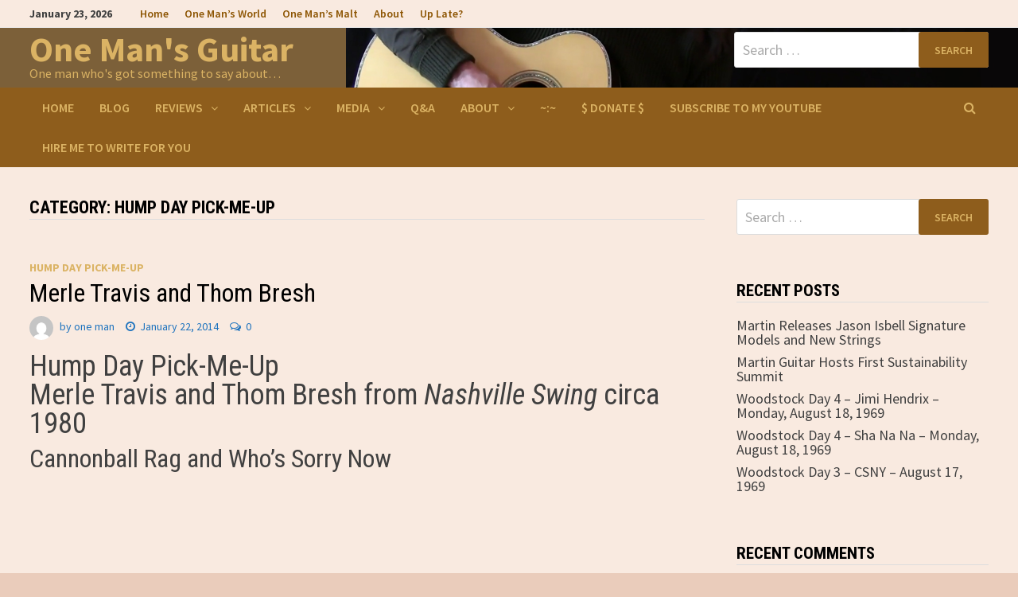

--- FILE ---
content_type: text/html; charset=UTF-8
request_url: https://onemanz.com/guitar/category/hump-day-pick-me-up/
body_size: 19109
content:
<!doctype html>
<html lang="en-US">
<head>
	<meta charset="UTF-8">
	<meta name="viewport" content="width=device-width, initial-scale=1">
	<link rel="profile" href="https://gmpg.org/xfn/11">

	<meta name='robots' content='index, follow, max-image-preview:large, max-snippet:-1, max-video-preview:-1' />

	<!-- This site is optimized with the Yoast SEO plugin v26.8 - https://yoast.com/product/yoast-seo-wordpress/ -->
	<title>Hump Day Pick-Me-Up Archives | One Man&#039;s Guitar</title>
	<link rel="canonical" href="https://onemanz.com/guitar/category/hump-day-pick-me-up/" />
	<script type="application/ld+json" class="yoast-schema-graph">{"@context":"https://schema.org","@graph":[{"@type":"CollectionPage","@id":"https://onemanz.com/guitar/category/hump-day-pick-me-up/","url":"https://onemanz.com/guitar/category/hump-day-pick-me-up/","name":"Hump Day Pick-Me-Up Archives | One Man&#039;s Guitar","isPartOf":{"@id":"https://onemanz.com/guitar/#website"},"inLanguage":"en-US"},{"@type":"WebSite","@id":"https://onemanz.com/guitar/#website","url":"https://onemanz.com/guitar/","name":"One Man&#039;s Guitar","description":"One man who&#039;s got something to say about... ","publisher":{"@id":"https://onemanz.com/guitar/#/schema/person/b5cfd8475e321c535df6cda6764099bb"},"potentialAction":[{"@type":"SearchAction","target":{"@type":"EntryPoint","urlTemplate":"https://onemanz.com/guitar/?s={search_term_string}"},"query-input":{"@type":"PropertyValueSpecification","valueRequired":true,"valueName":"search_term_string"}}],"inLanguage":"en-US"},{"@type":["Person","Organization"],"@id":"https://onemanz.com/guitar/#/schema/person/b5cfd8475e321c535df6cda6764099bb","name":"one man","image":{"@type":"ImageObject","inLanguage":"en-US","@id":"https://onemanz.com/guitar/#/schema/person/image/","url":"https://secure.gravatar.com/avatar/4d5abf7179c7892af92827d2625494be55317e557eca4b63e0dddd52cc002457?s=96&d=mm&r=g","contentUrl":"https://secure.gravatar.com/avatar/4d5abf7179c7892af92827d2625494be55317e557eca4b63e0dddd52cc002457?s=96&d=mm&r=g","caption":"one man"},"logo":{"@id":"https://onemanz.com/guitar/#/schema/person/image/"},"description":"One man who's got something to say about that.","sameAs":["https://onemanz.com","https://www.facebook.com/TSpoonPhillips/","https://www.youtube.com/user/onemanzguitar"]}]}</script>
	<!-- / Yoast SEO plugin. -->


<link rel='dns-prefetch' href='//secure.gravatar.com' />
<link rel='dns-prefetch' href='//stats.wp.com' />
<link rel='dns-prefetch' href='//fonts.googleapis.com' />
<link rel='dns-prefetch' href='//v0.wordpress.com' />
<link rel='dns-prefetch' href='//jetpack.wordpress.com' />
<link rel='dns-prefetch' href='//s0.wp.com' />
<link rel='dns-prefetch' href='//public-api.wordpress.com' />
<link rel='dns-prefetch' href='//0.gravatar.com' />
<link rel='dns-prefetch' href='//1.gravatar.com' />
<link rel='dns-prefetch' href='//2.gravatar.com' />
<link rel='dns-prefetch' href='//widgets.wp.com' />
<link rel='dns-prefetch' href='//www.googletagmanager.com' />
<link rel="alternate" type="application/rss+xml" title="One Man&#039;s Guitar &raquo; Feed" href="https://onemanz.com/guitar/feed/" />
<link rel="alternate" type="application/rss+xml" title="One Man&#039;s Guitar &raquo; Comments Feed" href="https://onemanz.com/guitar/comments/feed/" />
<link rel="alternate" type="application/rss+xml" title="One Man&#039;s Guitar &raquo; Hump Day Pick-Me-Up Category Feed" href="https://onemanz.com/guitar/category/hump-day-pick-me-up/feed/" />
<style id='wp-img-auto-sizes-contain-inline-css' type='text/css'>
img:is([sizes=auto i],[sizes^="auto," i]){contain-intrinsic-size:3000px 1500px}
/*# sourceURL=wp-img-auto-sizes-contain-inline-css */
</style>
<style id='wp-emoji-styles-inline-css' type='text/css'>

	img.wp-smiley, img.emoji {
		display: inline !important;
		border: none !important;
		box-shadow: none !important;
		height: 1em !important;
		width: 1em !important;
		margin: 0 0.07em !important;
		vertical-align: -0.1em !important;
		background: none !important;
		padding: 0 !important;
	}
/*# sourceURL=wp-emoji-styles-inline-css */
</style>
<style id='wp-block-library-inline-css' type='text/css'>
:root{--wp-block-synced-color:#7a00df;--wp-block-synced-color--rgb:122,0,223;--wp-bound-block-color:var(--wp-block-synced-color);--wp-editor-canvas-background:#ddd;--wp-admin-theme-color:#007cba;--wp-admin-theme-color--rgb:0,124,186;--wp-admin-theme-color-darker-10:#006ba1;--wp-admin-theme-color-darker-10--rgb:0,107,160.5;--wp-admin-theme-color-darker-20:#005a87;--wp-admin-theme-color-darker-20--rgb:0,90,135;--wp-admin-border-width-focus:2px}@media (min-resolution:192dpi){:root{--wp-admin-border-width-focus:1.5px}}.wp-element-button{cursor:pointer}:root .has-very-light-gray-background-color{background-color:#eee}:root .has-very-dark-gray-background-color{background-color:#313131}:root .has-very-light-gray-color{color:#eee}:root .has-very-dark-gray-color{color:#313131}:root .has-vivid-green-cyan-to-vivid-cyan-blue-gradient-background{background:linear-gradient(135deg,#00d084,#0693e3)}:root .has-purple-crush-gradient-background{background:linear-gradient(135deg,#34e2e4,#4721fb 50%,#ab1dfe)}:root .has-hazy-dawn-gradient-background{background:linear-gradient(135deg,#faaca8,#dad0ec)}:root .has-subdued-olive-gradient-background{background:linear-gradient(135deg,#fafae1,#67a671)}:root .has-atomic-cream-gradient-background{background:linear-gradient(135deg,#fdd79a,#004a59)}:root .has-nightshade-gradient-background{background:linear-gradient(135deg,#330968,#31cdcf)}:root .has-midnight-gradient-background{background:linear-gradient(135deg,#020381,#2874fc)}:root{--wp--preset--font-size--normal:16px;--wp--preset--font-size--huge:42px}.has-regular-font-size{font-size:1em}.has-larger-font-size{font-size:2.625em}.has-normal-font-size{font-size:var(--wp--preset--font-size--normal)}.has-huge-font-size{font-size:var(--wp--preset--font-size--huge)}.has-text-align-center{text-align:center}.has-text-align-left{text-align:left}.has-text-align-right{text-align:right}.has-fit-text{white-space:nowrap!important}#end-resizable-editor-section{display:none}.aligncenter{clear:both}.items-justified-left{justify-content:flex-start}.items-justified-center{justify-content:center}.items-justified-right{justify-content:flex-end}.items-justified-space-between{justify-content:space-between}.screen-reader-text{border:0;clip-path:inset(50%);height:1px;margin:-1px;overflow:hidden;padding:0;position:absolute;width:1px;word-wrap:normal!important}.screen-reader-text:focus{background-color:#ddd;clip-path:none;color:#444;display:block;font-size:1em;height:auto;left:5px;line-height:normal;padding:15px 23px 14px;text-decoration:none;top:5px;width:auto;z-index:100000}html :where(.has-border-color){border-style:solid}html :where([style*=border-top-color]){border-top-style:solid}html :where([style*=border-right-color]){border-right-style:solid}html :where([style*=border-bottom-color]){border-bottom-style:solid}html :where([style*=border-left-color]){border-left-style:solid}html :where([style*=border-width]){border-style:solid}html :where([style*=border-top-width]){border-top-style:solid}html :where([style*=border-right-width]){border-right-style:solid}html :where([style*=border-bottom-width]){border-bottom-style:solid}html :where([style*=border-left-width]){border-left-style:solid}html :where(img[class*=wp-image-]){height:auto;max-width:100%}:where(figure){margin:0 0 1em}html :where(.is-position-sticky){--wp-admin--admin-bar--position-offset:var(--wp-admin--admin-bar--height,0px)}@media screen and (max-width:600px){html :where(.is-position-sticky){--wp-admin--admin-bar--position-offset:0px}}

/*# sourceURL=wp-block-library-inline-css */
</style><style id='global-styles-inline-css' type='text/css'>
:root{--wp--preset--aspect-ratio--square: 1;--wp--preset--aspect-ratio--4-3: 4/3;--wp--preset--aspect-ratio--3-4: 3/4;--wp--preset--aspect-ratio--3-2: 3/2;--wp--preset--aspect-ratio--2-3: 2/3;--wp--preset--aspect-ratio--16-9: 16/9;--wp--preset--aspect-ratio--9-16: 9/16;--wp--preset--color--black: #000000;--wp--preset--color--cyan-bluish-gray: #abb8c3;--wp--preset--color--white: #ffffff;--wp--preset--color--pale-pink: #f78da7;--wp--preset--color--vivid-red: #cf2e2e;--wp--preset--color--luminous-vivid-orange: #ff6900;--wp--preset--color--luminous-vivid-amber: #fcb900;--wp--preset--color--light-green-cyan: #7bdcb5;--wp--preset--color--vivid-green-cyan: #00d084;--wp--preset--color--pale-cyan-blue: #8ed1fc;--wp--preset--color--vivid-cyan-blue: #0693e3;--wp--preset--color--vivid-purple: #9b51e0;--wp--preset--gradient--vivid-cyan-blue-to-vivid-purple: linear-gradient(135deg,rgb(6,147,227) 0%,rgb(155,81,224) 100%);--wp--preset--gradient--light-green-cyan-to-vivid-green-cyan: linear-gradient(135deg,rgb(122,220,180) 0%,rgb(0,208,130) 100%);--wp--preset--gradient--luminous-vivid-amber-to-luminous-vivid-orange: linear-gradient(135deg,rgb(252,185,0) 0%,rgb(255,105,0) 100%);--wp--preset--gradient--luminous-vivid-orange-to-vivid-red: linear-gradient(135deg,rgb(255,105,0) 0%,rgb(207,46,46) 100%);--wp--preset--gradient--very-light-gray-to-cyan-bluish-gray: linear-gradient(135deg,rgb(238,238,238) 0%,rgb(169,184,195) 100%);--wp--preset--gradient--cool-to-warm-spectrum: linear-gradient(135deg,rgb(74,234,220) 0%,rgb(151,120,209) 20%,rgb(207,42,186) 40%,rgb(238,44,130) 60%,rgb(251,105,98) 80%,rgb(254,248,76) 100%);--wp--preset--gradient--blush-light-purple: linear-gradient(135deg,rgb(255,206,236) 0%,rgb(152,150,240) 100%);--wp--preset--gradient--blush-bordeaux: linear-gradient(135deg,rgb(254,205,165) 0%,rgb(254,45,45) 50%,rgb(107,0,62) 100%);--wp--preset--gradient--luminous-dusk: linear-gradient(135deg,rgb(255,203,112) 0%,rgb(199,81,192) 50%,rgb(65,88,208) 100%);--wp--preset--gradient--pale-ocean: linear-gradient(135deg,rgb(255,245,203) 0%,rgb(182,227,212) 50%,rgb(51,167,181) 100%);--wp--preset--gradient--electric-grass: linear-gradient(135deg,rgb(202,248,128) 0%,rgb(113,206,126) 100%);--wp--preset--gradient--midnight: linear-gradient(135deg,rgb(2,3,129) 0%,rgb(40,116,252) 100%);--wp--preset--font-size--small: 13px;--wp--preset--font-size--medium: 20px;--wp--preset--font-size--large: 36px;--wp--preset--font-size--x-large: 42px;--wp--preset--spacing--20: 0.44rem;--wp--preset--spacing--30: 0.67rem;--wp--preset--spacing--40: 1rem;--wp--preset--spacing--50: 1.5rem;--wp--preset--spacing--60: 2.25rem;--wp--preset--spacing--70: 3.38rem;--wp--preset--spacing--80: 5.06rem;--wp--preset--shadow--natural: 6px 6px 9px rgba(0, 0, 0, 0.2);--wp--preset--shadow--deep: 12px 12px 50px rgba(0, 0, 0, 0.4);--wp--preset--shadow--sharp: 6px 6px 0px rgba(0, 0, 0, 0.2);--wp--preset--shadow--outlined: 6px 6px 0px -3px rgb(255, 255, 255), 6px 6px rgb(0, 0, 0);--wp--preset--shadow--crisp: 6px 6px 0px rgb(0, 0, 0);}:where(.is-layout-flex){gap: 0.5em;}:where(.is-layout-grid){gap: 0.5em;}body .is-layout-flex{display: flex;}.is-layout-flex{flex-wrap: wrap;align-items: center;}.is-layout-flex > :is(*, div){margin: 0;}body .is-layout-grid{display: grid;}.is-layout-grid > :is(*, div){margin: 0;}:where(.wp-block-columns.is-layout-flex){gap: 2em;}:where(.wp-block-columns.is-layout-grid){gap: 2em;}:where(.wp-block-post-template.is-layout-flex){gap: 1.25em;}:where(.wp-block-post-template.is-layout-grid){gap: 1.25em;}.has-black-color{color: var(--wp--preset--color--black) !important;}.has-cyan-bluish-gray-color{color: var(--wp--preset--color--cyan-bluish-gray) !important;}.has-white-color{color: var(--wp--preset--color--white) !important;}.has-pale-pink-color{color: var(--wp--preset--color--pale-pink) !important;}.has-vivid-red-color{color: var(--wp--preset--color--vivid-red) !important;}.has-luminous-vivid-orange-color{color: var(--wp--preset--color--luminous-vivid-orange) !important;}.has-luminous-vivid-amber-color{color: var(--wp--preset--color--luminous-vivid-amber) !important;}.has-light-green-cyan-color{color: var(--wp--preset--color--light-green-cyan) !important;}.has-vivid-green-cyan-color{color: var(--wp--preset--color--vivid-green-cyan) !important;}.has-pale-cyan-blue-color{color: var(--wp--preset--color--pale-cyan-blue) !important;}.has-vivid-cyan-blue-color{color: var(--wp--preset--color--vivid-cyan-blue) !important;}.has-vivid-purple-color{color: var(--wp--preset--color--vivid-purple) !important;}.has-black-background-color{background-color: var(--wp--preset--color--black) !important;}.has-cyan-bluish-gray-background-color{background-color: var(--wp--preset--color--cyan-bluish-gray) !important;}.has-white-background-color{background-color: var(--wp--preset--color--white) !important;}.has-pale-pink-background-color{background-color: var(--wp--preset--color--pale-pink) !important;}.has-vivid-red-background-color{background-color: var(--wp--preset--color--vivid-red) !important;}.has-luminous-vivid-orange-background-color{background-color: var(--wp--preset--color--luminous-vivid-orange) !important;}.has-luminous-vivid-amber-background-color{background-color: var(--wp--preset--color--luminous-vivid-amber) !important;}.has-light-green-cyan-background-color{background-color: var(--wp--preset--color--light-green-cyan) !important;}.has-vivid-green-cyan-background-color{background-color: var(--wp--preset--color--vivid-green-cyan) !important;}.has-pale-cyan-blue-background-color{background-color: var(--wp--preset--color--pale-cyan-blue) !important;}.has-vivid-cyan-blue-background-color{background-color: var(--wp--preset--color--vivid-cyan-blue) !important;}.has-vivid-purple-background-color{background-color: var(--wp--preset--color--vivid-purple) !important;}.has-black-border-color{border-color: var(--wp--preset--color--black) !important;}.has-cyan-bluish-gray-border-color{border-color: var(--wp--preset--color--cyan-bluish-gray) !important;}.has-white-border-color{border-color: var(--wp--preset--color--white) !important;}.has-pale-pink-border-color{border-color: var(--wp--preset--color--pale-pink) !important;}.has-vivid-red-border-color{border-color: var(--wp--preset--color--vivid-red) !important;}.has-luminous-vivid-orange-border-color{border-color: var(--wp--preset--color--luminous-vivid-orange) !important;}.has-luminous-vivid-amber-border-color{border-color: var(--wp--preset--color--luminous-vivid-amber) !important;}.has-light-green-cyan-border-color{border-color: var(--wp--preset--color--light-green-cyan) !important;}.has-vivid-green-cyan-border-color{border-color: var(--wp--preset--color--vivid-green-cyan) !important;}.has-pale-cyan-blue-border-color{border-color: var(--wp--preset--color--pale-cyan-blue) !important;}.has-vivid-cyan-blue-border-color{border-color: var(--wp--preset--color--vivid-cyan-blue) !important;}.has-vivid-purple-border-color{border-color: var(--wp--preset--color--vivid-purple) !important;}.has-vivid-cyan-blue-to-vivid-purple-gradient-background{background: var(--wp--preset--gradient--vivid-cyan-blue-to-vivid-purple) !important;}.has-light-green-cyan-to-vivid-green-cyan-gradient-background{background: var(--wp--preset--gradient--light-green-cyan-to-vivid-green-cyan) !important;}.has-luminous-vivid-amber-to-luminous-vivid-orange-gradient-background{background: var(--wp--preset--gradient--luminous-vivid-amber-to-luminous-vivid-orange) !important;}.has-luminous-vivid-orange-to-vivid-red-gradient-background{background: var(--wp--preset--gradient--luminous-vivid-orange-to-vivid-red) !important;}.has-very-light-gray-to-cyan-bluish-gray-gradient-background{background: var(--wp--preset--gradient--very-light-gray-to-cyan-bluish-gray) !important;}.has-cool-to-warm-spectrum-gradient-background{background: var(--wp--preset--gradient--cool-to-warm-spectrum) !important;}.has-blush-light-purple-gradient-background{background: var(--wp--preset--gradient--blush-light-purple) !important;}.has-blush-bordeaux-gradient-background{background: var(--wp--preset--gradient--blush-bordeaux) !important;}.has-luminous-dusk-gradient-background{background: var(--wp--preset--gradient--luminous-dusk) !important;}.has-pale-ocean-gradient-background{background: var(--wp--preset--gradient--pale-ocean) !important;}.has-electric-grass-gradient-background{background: var(--wp--preset--gradient--electric-grass) !important;}.has-midnight-gradient-background{background: var(--wp--preset--gradient--midnight) !important;}.has-small-font-size{font-size: var(--wp--preset--font-size--small) !important;}.has-medium-font-size{font-size: var(--wp--preset--font-size--medium) !important;}.has-large-font-size{font-size: var(--wp--preset--font-size--large) !important;}.has-x-large-font-size{font-size: var(--wp--preset--font-size--x-large) !important;}
/*# sourceURL=global-styles-inline-css */
</style>

<style id='classic-theme-styles-inline-css' type='text/css'>
/*! This file is auto-generated */
.wp-block-button__link{color:#fff;background-color:#32373c;border-radius:9999px;box-shadow:none;text-decoration:none;padding:calc(.667em + 2px) calc(1.333em + 2px);font-size:1.125em}.wp-block-file__button{background:#32373c;color:#fff;text-decoration:none}
/*# sourceURL=/wp-includes/css/classic-themes.min.css */
</style>
<link rel='stylesheet' id='parent-style-css' href='https://onemanz.com/guitar/wp-content/themes/bam/style.css?ver=6.9' type='text/css' media='all' />
<link rel='stylesheet' id='font-awesome-css' href='https://onemanz.com/guitar/wp-content/themes/bam/assets/css/font-awesome.min.css?ver=4.7.0' type='text/css' media='all' />
<link rel='stylesheet' id='bam-style-css' href='https://onemanz.com/guitar/wp-content/themes/bam-child%20guitar/style.css?ver=6.9' type='text/css' media='all' />
<link rel='stylesheet' id='jetpack_likes-css' href='https://onemanz.com/guitar/wp-content/plugins/jetpack/modules/likes/style.css?ver=15.4' type='text/css' media='all' />
<link rel='stylesheet' id='tiled-gallery-css' href='https://onemanz.com/guitar/wp-content/plugins/jetpack/modules/tiled-gallery/tiled-gallery/tiled-gallery.css?ver=2023-08-21' type='text/css' media='all' />
<link rel='stylesheet' id='bam-google-fonts-css' href='https://fonts.googleapis.com/css?family=Source+Sans+Pro%3A100%2C200%2C300%2C400%2C500%2C600%2C700%2C800%2C900%2C100i%2C200i%2C300i%2C400i%2C500i%2C600i%2C700i%2C800i%2C900i|Roboto+Condensed%3A100%2C200%2C300%2C400%2C500%2C600%2C700%2C800%2C900%2C100i%2C200i%2C300i%2C400i%2C500i%2C600i%2C700i%2C800i%2C900i%26subset%3Dlatin' type='text/css' media='all' />
<link rel='stylesheet' id='dry_awp_theme_style-css' href='https://onemanz.com/guitar/wp-content/plugins/advanced-wp-columns/assets/css/awp-columns.css?ver=6.9' type='text/css' media='all' />
<link rel='stylesheet' id='tablepress-default-css' href='https://onemanz.com/guitar/wp-content/uploads/sites/2/tablepress-combined.min.css?ver=89' type='text/css' media='all' />
<link rel='stylesheet' id='sharedaddy-css' href='https://onemanz.com/guitar/wp-content/plugins/jetpack/modules/sharedaddy/sharing.css?ver=15.4' type='text/css' media='all' />
<link rel='stylesheet' id='social-logos-css' href='https://onemanz.com/guitar/wp-content/plugins/jetpack/_inc/social-logos/social-logos.min.css?ver=15.4' type='text/css' media='all' />
<link rel='stylesheet' id='mediaelementjs-styles-css' href='https://onemanz.com/guitar/wp-content/plugins/media-element-html5-video-and-audio-player/mediaelement/v4/mediaelementplayer.min.css?ver=6.9' type='text/css' media='all' />
<link rel='stylesheet' id='mediaelementjs-styles-legacy-css' href='https://onemanz.com/guitar/wp-content/plugins/media-element-html5-video-and-audio-player/mediaelement/v4/mediaelementplayer-legacy.min.css?ver=6.9' type='text/css' media='all' />
<script type="text/javascript" src="https://onemanz.com/guitar/wp-includes/js/jquery/jquery.min.js?ver=3.7.1" id="jquery-core-js"></script>
<script type="text/javascript" src="https://onemanz.com/guitar/wp-includes/js/jquery/jquery-migrate.min.js?ver=3.4.1" id="jquery-migrate-js"></script>
<script type="text/javascript" src="https://onemanz.com/guitar/wp-content/plugins/media-element-html5-video-and-audio-player/mediaelement/v4/mediaelement-and-player.min.js?ver=4.2.8" id="mediaelementjs-scripts-js"></script>
<link rel="https://api.w.org/" href="https://onemanz.com/guitar/wp-json/" /><link rel="alternate" title="JSON" type="application/json" href="https://onemanz.com/guitar/wp-json/wp/v2/categories/108" /><link rel="EditURI" type="application/rsd+xml" title="RSD" href="https://onemanz.com/guitar/xmlrpc.php?rsd" />
<meta name="generator" content="WordPress 6.9" />

<script type="text/javascript">var _sf_startpt=(new Date()).getTime()</script>
<meta name="generator" content="Site Kit by Google 1.167.0" />	<style>img#wpstats{display:none}</style>
		<meta name="google-site-verification" content="QExsShQaxIS5BrrvOUHT8J05S-2MoFjjQFMGCyjhYKs"><style type="text/css">.recentcomments a{display:inline !important;padding:0 !important;margin:0 !important;}</style>		<style type="text/css">
				</style>
		
<!-- Jetpack Open Graph Tags -->
<meta property="og:type" content="website" />
<meta property="og:title" content="Hump Day Pick-Me-Up Archives | One Man&#039;s Guitar" />
<meta property="og:url" content="https://onemanz.com/guitar/category/hump-day-pick-me-up/" />
<meta property="og:site_name" content="One Man&#039;s Guitar" />
<meta property="og:image" content="https://onemanz.com/guitar/wp-content/uploads/sites/2/2017/12/cropped-OMG-Logo-512.jpg" />
<meta property="og:image:width" content="512" />
<meta property="og:image:height" content="512" />
<meta property="og:image:alt" content="" />
<meta property="og:locale" content="en_US" />
<meta name="twitter:site" content="@onemanz.com@1mansworld" />

<!-- End Jetpack Open Graph Tags -->
<link rel="icon" href="https://onemanz.com/guitar/wp-content/uploads/sites/2/2017/12/cropped-OMG-Logo-512-32x32.jpg" sizes="32x32" />
<link rel="icon" href="https://onemanz.com/guitar/wp-content/uploads/sites/2/2017/12/cropped-OMG-Logo-512-192x192.jpg" sizes="192x192" />
<link rel="apple-touch-icon" href="https://onemanz.com/guitar/wp-content/uploads/sites/2/2017/12/cropped-OMG-Logo-512-180x180.jpg" />
<meta name="msapplication-TileImage" content="https://onemanz.com/guitar/wp-content/uploads/sites/2/2017/12/cropped-OMG-Logo-512-270x270.jpg" />
		<style type="text/css" id="wp-custom-css">
			
.bam-entry .entry-summary p {
    margin: 0 0 1.5em;
    line-height: 1.7;
}
#content p,
#content ul,
#content ol,
#content dd,
#content pre,
#content hr {
	margin-bottom: 10px;
}
h1, h2, h3, h4, h5, h6, 
.h1, .h2, .h3, .h4, .h5, .h6 {
  margin-top: 0px;
}
h1, h2, h3, h4, h5, h6, 
.h1, .h2, .h3, .h4, .h5, .h6 {
  margin-bottom: 10px;
}
body.single .site-main>.hentry>.entry-header, body.page .site-main>.hentry>.entry-header {
    margin-top: 00rem;
}
body.single .site-main>.hentry>.entry-header .entry-title, body.page .site-main>.hentry>.entry-header .entry-title {
    margin: 0 auto 1.0rem;
		</style>
		
		<style type="text/css" id="theme-custom-css">
			/* Color CSS */
                
                    blockquote {
                        border-left: 4px solid #dbb364;
                    }

                    button,
                    input[type="button"],
                    input[type="reset"],
                    input[type="submit"] {
                        background: #dbb364;
                    }

                    .bam-readmore {
                        background: #dbb364;
                    }

                    .site-title a, .site-description {
                        color: #dbb364;
                    }

                    .site-header.default-style .main-navigation ul li a:hover {
                        color: #dbb364;
                    }

                    .site-header.default-style .main-navigation ul ul li a:hover {
                        background: #dbb364;
                    }

                    .site-header.default-style .main-navigation .current_page_item > a,
                    .site-header.default-style .main-navigation .current-menu-item > a,
                    .site-header.default-style .main-navigation .current_page_ancestor > a,
                    .site-header.default-style .main-navigation .current-menu-ancestor > a {
                        color: #dbb364;
                    }

                    .site-header.horizontal-style .main-navigation ul li a:hover {
                        color: #dbb364;
                    }

                    .site-header.horizontal-style .main-navigation ul ul li a:hover {
                        background: #dbb364;
                    }

                    .site-header.horizontal-style .main-navigation .current_page_item > a,
                    .site-header.horizontal-style .main-navigation .current-menu-item > a,
                    .site-header.horizontal-style .main-navigation .current_page_ancestor > a,
                    .site-header.horizontal-style .main-navigation .current-menu-ancestor > a {
                        color: #dbb364;
                    }

                    .posts-navigation .nav-previous a:hover,
                    .posts-navigation .nav-next a:hover {
                        color: #dbb364;
                    }

                    .post-navigation .nav-previous .post-title:hover,
                    .post-navigation .nav-next .post-title:hover {
                        color: #dbb364;
                    }

                    .pagination .page-numbers.current {
                        background: #dbb364;
                        border: 1px solid #dbb364;
                        color: #ffffff;
                    }
                      
                    .pagination a.page-numbers:hover {
                        background: #dbb364;
                        border: 1px solid #dbb364;
                    }

                    .widget a:hover,
                    .widget ul li a:hover {
                        color: #dbb364;
                    }

                    li.bm-tab.ui-state-active a {
                        border-bottom: 1px solid #dbb364;
                    }

                    .footer-widget-area .widget a:hover {
                        color: #dbb364;
                    }

                    .bms-title a:hover {
                        color: #dbb364;
                    }

                    .bam-entry .entry-title a:hover {
                        color: #dbb364;
                    }

                    .related-post-meta a:hover,
                    .entry-meta a:hover {
                        color: #dbb364;
                    }

                    .related-post-meta .byline a:hover,
                    .entry-meta .byline a:hover {
                        color: #dbb364;
                    }

                    .cat-links a {
                        color: #dbb364;
                    }

                    .tags-links a:hover {
                        background: #dbb364;
                    }

                    .related-post-title a:hover {
                        color: #dbb364;
                    }

                    .author-posts-link:hover {
                        color: #dbb364;
                    }

                    .comment-author a {
                        color: #dbb364;
                    }

                    .comment-metadata a:hover,
                    .comment-metadata a:focus,
                    .pingback .comment-edit-link:hover,
                    .pingback .comment-edit-link:focus {
                        color: #dbb364;
                    }

                    .comment-reply-link:hover,
                    .comment-reply-link:focus {
                        background: #dbb364;
                    }

                    .comment-notes a:hover,
                    .comment-awaiting-moderation a:hover,
                    .logged-in-as a:hover,
                    .form-allowed-tags a:hover {
                        color: #dbb364;
                    }

                    .required {
                        color: #dbb364;
                    }

                    .comment-reply-title small a:before {
                        color: #dbb364;
                    }

                    .wp-block-quote {
                        border-left: 4px solid #dbb364;
                    }

                    .wp-block-quote[style*="text-align:right"], .wp-block-quote[style*="text-align: right"] {
                        border-right: 4px solid #dbb364;
                    }

                    .site-info a:hover {
                        color: #dbb364;
                    }

                    #bam-tags a, .widget_tag_cloud .tagcloud a {
                        background: #dbb364;
                    }

                
                    .site-title a, .site-description,
                    .site-header.horizontal-style .site-description {
                        color: #dbb364;
                    }
                
                    .page-content a,
                    .entry-content a {
                        color: #bf662b;
                    }
                
                    .page-content a:hover,
                    .entry-content a:hover {
                        color: #e88835;
                    }
                
                    button,
                    input[type="button"],
                    input[type="reset"],
                    input[type="submit"],
                    .bam-readmore {
                        background: #8e5d1c;
                    }
                
                    button,
                    input[type="button"],
                    input[type="reset"],
                    input[type="submit"],
                    .bam-readmore {
                        color: #dbb364;
                    }
                
                    button:hover,
                    input[type="button"]:hover,
                    input[type="reset"]:hover,
                    input[type="submit"]:hover,
                    .bam-readmore:hover {
                        background: #8c5401;
                    }
                
                    body.boxed-layout.custom-background,
                    body.boxed-layout {
                        background-color: #eaccbb;
                    }
                
                    body.boxed-layout #page {
                        background: #f9eae0;
                    }
                
                    body.boxed-layout.custom-background.separate-containers,
                    body.boxed-layout.separate-containers {
                        background-color: #dddddd;
                    }
                
                    body.wide-layout.custom-background.separate-containers,
                    body.wide-layout.separate-containers {
                        background-color: #eeeeee;
                    }
                
                    .related-post-meta, 
                    .entry-meta,
                    .related-post-meta .byline a, 
                    .entry-meta .byline a,
                    .related-post-meta a, 
                    .entry-meta a {
                        color: #1e73be;
                    }
                /* Header CSS */
                    .site-header,
                    .site-header.horizontal-style #site-header-inner-wrap {
                        background-image:url(https://onemanz.com/guitar/wp-content/uploads/sites/2/2021/03/5-onemanz-guitar-header.jpg);
                        background-position: center center;
                        background-size: cover;
                    }
                
                        .site-header.default-style { background-color: #7c603a; }
                    
                        .site-header.default-style .main-navigation { background: #8e5d1c; }
                    
                        .site-header.default-style .main-navigation ul li a, .bam-search-button-icon, .menu-toggle { color: #dbb364; }
                    
                        .site-header.default-style .main-navigation ul li a:hover { color: #dbba92; }
                        .site-header.default-style .main-navigation .current_page_item > a, .site-header.default-style .main-navigation .current-menu-item > a, .site-header.default-style .main-navigation .current_page_ancestor > a, .site-header.default-style .main-navigation .current-menu-ancestor > a { color: #dbba92; }
                    
                        .site-header.default-style .main-navigation ul li a:hover { background-color: #8c5401; }
                        .site-header.default-style .main-navigation .current_page_item > a, .site-header.default-style .main-navigation .current-menu-item > a, .site-header.default-style .main-navigation .current_page_ancestor > a, .site-header.default-style .main-navigation .current-menu-ancestor > a { background-color: #8c5401; }
                    
                        .site-header.default-style .main-navigation ul ul {
                            background-color: #8c5401;
                        }
                    
                        .site-header.default-style .main-navigation ul ul li a {
                            color: #dbb68a;
                        }
                    
                        .site-header.default-style .main-navigation ul ul li a:hover {
                            background-color: #8e5d1c;
                        }
                    
                        .site-header.default-style #site-header-inner {
                            padding-top: 5px;
                        }
                    
                        .site-header.default-style #site-header-inner {
                            padding-bottom: 0px;
                        }
                    /* Top Bar CSS */
                    .bam-topbar, .top-navigation ul ul {
                        background: #f9eae0;
                    }
                
                    .bam-topbar a {
                        color: #8c5401;
                    }
                
                    .bam-topbar a:hover {
                        color: #7c603a;
                    }
                
                        .bam-topbar-social.colored .bam-social-link i:hover {
                            color: #db9d20;
                        }
                    /* Typography CSS */body, button, input, select, optgroup, textarea{line-height:1;}h1, h2, h3, h4, h5, h6, .site-title, .bam-entry .entry-title a, .widget-title, .entry-title, .related-section-title, .related-post-title a, .single .entry-title, .archive .page-title{line-height:1;}h1{line-height:1;}h2{line-height:1;}h3{line-height:1;}h4{line-height:1;}		</style>

	</head>

<body class="archive category category-hump-day-pick-me-up category-108 wp-theme-bam wp-child-theme-bam-childguitar hfeed boxed-layout right-sidebar one-container">



<div id="page" class="site">
	<a class="skip-link screen-reader-text" href="#content">Skip to content</a>

	
<div id="topbar" class="bam-topbar clearfix">

    <div class="container">

                    <span class="bam-date">January 23, 2026</span>
        
            <div id="top-navigation" class="top-navigation">
        <div class="menu-topmost-menu-container"><ul id="top-menu" class="menu"><li id="menu-item-9714" class="menu-item menu-item-type-custom menu-item-object-custom menu-item-home menu-item-9714"><a href="https://onemanz.com/guitar">Home</a></li>
<li id="menu-item-9715" class="menu-item menu-item-type-custom menu-item-object-custom menu-item-9715"><a href="https://onemanz.com">One Man&#8217;s World</a></li>
<li id="menu-item-9716" class="menu-item menu-item-type-custom menu-item-object-custom menu-item-9716"><a href="http://www.1mansmalt.com">One Man&#8217;s Malt</a></li>
<li id="menu-item-9717" class="menu-item menu-item-type-post_type menu-item-object-page menu-item-9717"><a href="https://onemanz.com/guitar/about/">About</a></li>
<li id="menu-item-9718" class="menu-item menu-item-type-post_type menu-item-object-page menu-item-9718"><a href="https://onemanz.com/guitar/up-late/">Up Late?</a></li>
</ul></div>					
    </div>		

        
<div class="bam-topbar-social colored">

    
        
                
    
        
                
    
        
                
    
        
                
    
        
                
    
        
                
    
        
                
    
        
                
    
        
                
    
        
                
    
        
                
    
        
                
    
        
                
    
        
                
    
        
                
    
        
                
    
        
                
    
        
                
    
</div><!-- .bam-social-media -->
    </div>

</div>
	


<header id="masthead" class="site-header default-style">

    
    

<div id="site-header-inner" class="clearfix container left-logo">

    <div class="site-branding">
    <div class="site-branding-inner">

        
        <div class="site-branding-text">
                            <p class="site-title"><a href="https://onemanz.com/guitar/" rel="home">One Man&#039;s Guitar</a></p>
                                <p class="site-description">One man who&#039;s got something to say about&#8230; </p>
                    </div><!-- .site-branding-text -->

    </div><!-- .site-branding-inner -->
</div><!-- .site-branding -->
    
<div class="header-sidebar">
    <div class="header-sidebar-inner">
        <section id="search-4" class="widget widget_search"><form role="search" method="get" class="search-form" action="https://onemanz.com/guitar/">
				<label>
					<span class="screen-reader-text">Search for:</span>
					<input type="search" class="search-field" placeholder="Search &hellip;" value="" name="s" />
				</label>
				<input type="submit" class="search-submit" value="Search" />
			</form></section>    </div><!-- .header-sidebar-inner -->
</div><!-- .header-sidebar -->
    
</div><!-- #site-header-inner -->



<nav id="site-navigation" class="main-navigation">

    <div id="site-navigation-inner" class="container align-left show-search">
        
        <div class="menu-main-menu-2-container"><ul id="primary-menu" class="menu"><li id="menu-item-5038" class="menu-item menu-item-type-post_type menu-item-object-page menu-item-home menu-item-5038"><a href="https://onemanz.com/guitar/" title="Home Page">Home</a></li>
<li id="menu-item-5039" class="menu-item menu-item-type-post_type menu-item-object-page current_page_parent menu-item-5039"><a href="https://onemanz.com/guitar/latest-acoustic-guitar-reviews-news/" title="The Word on Guitars">Blog</a></li>
<li id="menu-item-5040" class="menu-item menu-item-type-post_type menu-item-object-page menu-item-has-children menu-item-5040"><a href="https://onemanz.com/guitar/reviews/">Reviews</a>
<ul class="sub-menu">
	<li id="menu-item-12174" class="menu-item menu-item-type-post_type menu-item-object-page menu-item-12174"><a href="https://onemanz.com/guitar/reviews/acoustic-guitars/martin/sc-13e/" title="acoustic-electric hybrid">NEW &#8211; Martin SC-13E</a></li>
	<li id="menu-item-5047" class="menu-item menu-item-type-post_type menu-item-object-page menu-item-has-children menu-item-5047"><a href="https://onemanz.com/guitar/reviews/acoustic-guitars/">Acoustic Guitars</a>
	<ul class="sub-menu">
		<li id="menu-item-5821" class="menu-item menu-item-type-post_type menu-item-object-page menu-item-has-children menu-item-5821"><a href="https://onemanz.com/guitar/reviews/acoustic-guitars/collings/">Collings</a>
		<ul class="sub-menu">
			<li id="menu-item-5850" class="menu-item menu-item-type-post_type menu-item-object-page menu-item-5850"><a href="https://onemanz.com/guitar/reviews/acoustic-guitars/collings/collings-c10/" title="Based on a 1955 Cadillac">Collings C10 Deluxe Custom</a></li>
		</ul>
</li>
		<li id="menu-item-8901" class="menu-item menu-item-type-post_type menu-item-object-page menu-item-has-children menu-item-8901"><a href="https://onemanz.com/guitar/reviews/acoustic-guitars/gibson/" title="Iconic and Historic">Gibson</a>
		<ul class="sub-menu">
			<li id="menu-item-8900" class="menu-item menu-item-type-post_type menu-item-object-page menu-item-8900"><a href="https://onemanz.com/guitar/reviews/acoustic-guitars/gibson/sj-200-ebony/" title="A Classic in Classic Black">SJ-200 Ebony</a></li>
		</ul>
</li>
		<li id="menu-item-5061" class="menu-item menu-item-type-post_type menu-item-object-page menu-item-has-children menu-item-5061"><a href="https://onemanz.com/guitar/reviews/acoustic-guitars/indie-luthiers/">Indie Luthiers</a>
		<ul class="sub-menu">
			<li id="menu-item-5975" class="menu-item menu-item-type-post_type menu-item-object-page menu-item-5975"><a href="https://onemanz.com/guitar/reviews/acoustic-guitars/mcpherson/manhattan/" title="Towering Achievement ">McPherson Manhattan Skyline 4.0XP</a></li>
			<li id="menu-item-5069" class="menu-item menu-item-type-post_type menu-item-object-page menu-item-5069"><a href="https://onemanz.com/guitar/reviews/acoustic-guitars/brondel-a2/" title="Cocobolo OM">Brondel A-2</a></li>
			<li id="menu-item-5070" class="menu-item menu-item-type-post_type menu-item-object-page menu-item-5070"><a href="https://onemanz.com/guitar/reviews/acoustic-guitars/wingert-model-f/" title="Big, bold beauty">Wingert Model F Custom</a></li>
			<li id="menu-item-5072" class="menu-item menu-item-type-post_type menu-item-object-page menu-item-5072"><a href="https://onemanz.com/guitar/reviews/two-guitars-by-randall-kramer/" title="Exotic and traditional woods in harmony">Two Guitars by Randall Kramer</a></li>
			<li id="menu-item-5075" class="menu-item menu-item-type-post_type menu-item-object-page menu-item-has-children menu-item-5075"><a href="https://onemanz.com/guitar/reviews/acoustic-guitars/schoenberg/">Schoenberg</a>
			<ul class="sub-menu">
				<li id="menu-item-5074" class="menu-item menu-item-type-post_type menu-item-object-page menu-item-5074"><a href="https://onemanz.com/guitar/reviews/acoustic-guitars/schoenberg/quartet/" title="12-fret 000!">Schoenberg Quartet</a></li>
			</ul>
</li>
		</ul>
</li>
		<li id="menu-item-5062" class="menu-item menu-item-type-post_type menu-item-object-page menu-item-has-children menu-item-5062"><a href="https://onemanz.com/guitar/reviews/acoustic-guitars/huss-dalton-reviews/">Huss &#038; Dalton</a>
		<ul class="sub-menu">
			<li id="menu-item-5076" class="menu-item menu-item-type-post_type menu-item-object-page menu-item-5076"><a href="https://onemanz.com/guitar/reviews/acoustic-guitars/huss-dalton-reviews/td-m/" title="Bright eyed banjo killer">TD-M Custom &#8211; Sinker Mahogany</a></li>
		</ul>
</li>
		<li id="menu-item-5063" class="menu-item menu-item-type-post_type menu-item-object-page menu-item-has-children menu-item-5063"><a href="https://onemanz.com/guitar/reviews/acoustic-guitars/lowden/">Lowden</a>
		<ul class="sub-menu">
			<li id="menu-item-5077" class="menu-item menu-item-type-post_type menu-item-object-page menu-item-5077"><a href="https://onemanz.com/guitar/reviews/acoustic-guitars/lowden/o50c-african-blackwood/" title="Warm and lucious">O50C African Blackwood</a></li>
		</ul>
</li>
		<li id="menu-item-5066" class="menu-item menu-item-type-post_type menu-item-object-page menu-item-has-children menu-item-5066"><a href="https://onemanz.com/guitar/reviews/acoustic-guitars/martin/martin/">Martin &#8211; click here for ALL Martin reviews</a>
		<ul class="sub-menu">
			<li id="menu-item-12173" class="menu-item menu-item-type-post_type menu-item-object-page menu-item-12173"><a href="https://onemanz.com/guitar/reviews/acoustic-guitars/martin/sc-13e/">SC-13E</a></li>
			<li id="menu-item-11759" class="menu-item menu-item-type-post_type menu-item-object-page menu-item-11759"><a href="https://onemanz.com/guitar/reviews/acoustic-guitars/martin/modern-deluxe-series/" title="New Look, New Sound, New Neck">Modern Deluxe Series</a></li>
			<li id="menu-item-9896" class="menu-item menu-item-type-post_type menu-item-object-page menu-item-9896"><a href="https://onemanz.com/guitar/reviews/acoustic-guitars/martin/martin-guitars-2018/" title="Latest Reviews">2018 Martins</a></li>
			<li id="menu-item-9895" class="menu-item menu-item-type-post_type menu-item-object-page menu-item-9895"><a href="https://onemanz.com/guitar/reviews/acoustic-guitars/martin/martin-guitars-2017/" title="List of Reviews">2017 Martins</a></li>
			<li id="menu-item-7628" class="menu-item menu-item-type-post_type menu-item-object-page menu-item-7628"><a href="https://onemanz.com/guitar/reviews/acoustic-guitars/martin/2016-martin-guitars/" title="List of 2016 Reviews">2016 Martin Guitars</a></li>
			<li id="menu-item-5083" class="menu-item menu-item-type-post_type menu-item-object-page menu-item-5083"><a href="https://onemanz.com/guitar/reviews/acoustic-guitars/martin/authentic-series/" title="Vintage Reproductions">Authentic Series</a></li>
			<li id="menu-item-5081" class="menu-item menu-item-type-post_type menu-item-object-page menu-item-5081"><a href="https://onemanz.com/guitar/reviews/acoustic-guitars/martin/cs-series/" title=" from the Custom Shop">Custom Shop Series</a></li>
			<li id="menu-item-5251" class="menu-item menu-item-type-post_type menu-item-object-page menu-item-5251"><a href="https://onemanz.com/guitar/reviews/acoustic-guitars/martin/ceo-7/" title="Slope shouldered 00">CEO-7</a></li>
		</ul>
</li>
		<li id="menu-item-5976" class="menu-item menu-item-type-post_type menu-item-object-page menu-item-5976"><a href="https://onemanz.com/guitar/reviews/acoustic-guitars/mcpherson/">McPherson</a></li>
		<li id="menu-item-5618" class="menu-item menu-item-type-post_type menu-item-object-page menu-item-has-children menu-item-5618"><a href="https://onemanz.com/guitar/reviews/acoustic-guitars/taylor-guitars/">Taylor</a>
		<ul class="sub-menu">
			<li id="menu-item-5607" class="menu-item menu-item-type-post_type menu-item-object-page menu-item-5607"><a href="https://onemanz.com/guitar/reviews/acoustic-guitars/taylor-guitars/taylor-814ce/" title="Flagship refitted">814ce</a></li>
		</ul>
</li>
		<li id="menu-item-5067" class="menu-item menu-item-type-post_type menu-item-object-page menu-item-5067"><a href="https://onemanz.com/guitar/reviews/acoustic-guitars/older-reviews/" title="Pre-2013">Older Reviews</a></li>
	</ul>
</li>
	<li id="menu-item-5048" class="menu-item menu-item-type-post_type menu-item-object-page menu-item-has-children menu-item-5048"><a href="https://onemanz.com/guitar/reviews/gear/">Gear</a>
	<ul class="sub-menu">
		<li id="menu-item-5089" class="menu-item menu-item-type-post_type menu-item-object-page menu-item-5089"><a href="https://onemanz.com/guitar/reviews/gear/capos/">Capos</a></li>
	</ul>
</li>
	<li id="menu-item-5050" class="menu-item menu-item-type-post_type menu-item-object-page menu-item-has-children menu-item-5050"><a href="https://onemanz.com/guitar/artist-on-record/">Artist on Record</a>
	<ul class="sub-menu">
		<li id="menu-item-9678" class="menu-item menu-item-type-post_type menu-item-object-page menu-item-9678"><a href="https://onemanz.com/guitar/artist-on-record/howard-emerson-the-wall-talks-cd-review/">Howard Emerson: The Wall Talks – CD Review</a></li>
		<li id="menu-item-5097" class="menu-item menu-item-type-post_type menu-item-object-page menu-item-5097"><a href="https://onemanz.com/guitar/artist-on-record/lj-under-an-indigo-sky/" title="Late night listening">Laurence Juber &#8211; Under an Indigo Sky</a></li>
		<li id="menu-item-5092" class="menu-item menu-item-type-post_type menu-item-object-page menu-item-5092"><a href="https://onemanz.com/guitar/artist-on-record/howard-emerson-it-aint-necessarily-so-new/">Howard Emerson, It Ain’t Necessarily So</a></li>
		<li id="menu-item-5094" class="menu-item menu-item-type-post_type menu-item-object-page menu-item-5094"><a href="https://onemanz.com/guitar/artist-on-record/howard-emerson-a-tale-to-tell/">Howard Emerson – A Tale to Tell</a></li>
	</ul>
</li>
	<li id="menu-item-5049" class="menu-item menu-item-type-post_type menu-item-object-page menu-item-has-children menu-item-5049"><a href="https://onemanz.com/guitar/artists-in-concert/">Artists in Concert</a>
	<ul class="sub-menu">
		<li id="menu-item-5093" class="menu-item menu-item-type-post_type menu-item-object-page menu-item-5093"><a href="https://onemanz.com/guitar/artists-in-concert/bob-dylan-in-concert-nyc/">Bob Dylan</a></li>
		<li id="menu-item-5090" class="menu-item menu-item-type-post_type menu-item-object-page menu-item-5090"><a href="https://onemanz.com/guitar/artists-in-concert/david-lindley-and-wally-ingram-in-concert-nyc/">David Lindley and Wally Ingram</a></li>
		<li id="menu-item-5096" class="menu-item menu-item-type-post_type menu-item-object-page menu-item-5096"><a href="https://onemanz.com/guitar/artists-in-concert/381-2/">El McMeen and Larry Pattis</a></li>
		<li id="menu-item-5095" class="menu-item menu-item-type-post_type menu-item-object-page menu-item-5095"><a href="https://onemanz.com/guitar/reviews/artists/kottke030111/">Leo Kottke in Concert</a></li>
	</ul>
</li>
</ul>
</li>
<li id="menu-item-5041" class="menu-item menu-item-type-post_type menu-item-object-page menu-item-has-children menu-item-5041"><a href="https://onemanz.com/guitar/articles-2/">Articles</a>
<ul class="sub-menu">
	<li id="menu-item-6316" class="menu-item menu-item-type-post_type menu-item-object-page menu-item-6316"><a href="https://onemanz.com/guitar/reviews/acoustic-guitars/martin/model-designation/" title="0, D, GPCPA1???">Understanding Martin Model Designations</a></li>
	<li id="menu-item-13763" class="menu-item menu-item-type-post_type menu-item-object-page menu-item-13763"><a href="https://onemanz.com/guitar/reviews/acoustic-guitars/martin/martin-guitar-bracing-guide/">Martin Guitar Bracing in 2025</a></li>
	<li id="menu-item-5079" class="menu-item menu-item-type-post_type menu-item-object-page menu-item-5079"><a href="https://onemanz.com/guitar/reviews/acoustic-guitars/martin/om-story/" title=" &#8211; Why Orchestra Models are special">The Martin OM Story</a></li>
	<li id="menu-item-5054" class="menu-item menu-item-type-post_type menu-item-object-page menu-item-5054"><a href="https://onemanz.com/guitar/articles-2/torrefication/" title="&#8220;Aged&#8221; tonewood">Torrefication (Torrefaction)</a></li>
	<li id="menu-item-7675" class="menu-item menu-item-type-post_type menu-item-object-page menu-item-7675"><a href="https://onemanz.com/guitar/reviews/the-martin-archives-book-review/" title="Awesome tale of discovery">The Martin Archives – Book Review</a></li>
	<li id="menu-item-5055" class="menu-item menu-item-type-post_type menu-item-object-page menu-item-5055"><a href="https://onemanz.com/guitar/reviews/acoustic-guitars/martin/vintage-gloss-finish/" title="History remade">Martin’s Vintage Gloss Finish</a></li>
	<li id="menu-item-5051" class="menu-item menu-item-type-post_type menu-item-object-page menu-item-5051"><a href="https://onemanz.com/guitar/articles-2/guitarist-week/">Guitarist Spotlight</a></li>
	<li id="menu-item-5053" class="menu-item menu-item-type-post_type menu-item-object-page menu-item-has-children menu-item-5053"><a href="https://onemanz.com/guitar/articles-2/interviews-and-profiles/">Interviews and Profiles</a>
	<ul class="sub-menu">
		<li id="menu-item-5091" class="menu-item menu-item-type-post_type menu-item-object-page menu-item-5091"><a href="https://onemanz.com/guitar/articles-2/interviews-and-profiles/george-barnes/">George Barnes – the first electric guitarist</a></li>
		<li id="menu-item-5071" class="menu-item menu-item-type-post_type menu-item-object-page menu-item-5071"><a href="https://onemanz.com/guitar/articles-2/kathy-wingert/">Kathy Wingert – Luthier</a></li>
		<li id="menu-item-5068" class="menu-item menu-item-type-post_type menu-item-object-page menu-item-5068"><a href="https://onemanz.com/guitar/articles-2/interviews-and-profiles/laurent-brondel-luthier/">Laurent Brondel – Luthier</a></li>
		<li id="menu-item-5073" class="menu-item menu-item-type-post_type menu-item-object-page menu-item-5073"><a href="https://onemanz.com/guitar/articles-2/interviews-and-profiles/randall-kramer/">Randall Kramer – Luthier</a></li>
	</ul>
</li>
	<li id="menu-item-5052" class="menu-item menu-item-type-post_type menu-item-object-page menu-item-has-children menu-item-5052"><a href="https://onemanz.com/guitar/articles-2/places-and-events/">Places and Events</a>
	<ul class="sub-menu">
		<li id="menu-item-5098" class="menu-item menu-item-type-post_type menu-item-object-page menu-item-5098"><a href="https://onemanz.com/guitar/articles-2/places-and-events/martinfest-2013/" title="grand gathering of Martin guitar lovers">Martinfest</a></li>
	</ul>
</li>
</ul>
</li>
<li id="menu-item-5042" class="menu-item menu-item-type-post_type menu-item-object-page menu-item-has-children menu-item-5042"><a href="https://onemanz.com/guitar/media/">Media</a>
<ul class="sub-menu">
	<li id="menu-item-8107" class="menu-item menu-item-type-post_type menu-item-object-page menu-item-8107"><a href="https://onemanz.com/guitar/media/guitar-comparisons/">Guitar Comparisons</a></li>
	<li id="menu-item-5056" class="menu-item menu-item-type-post_type menu-item-object-page menu-item-5056"><a href="https://onemanz.com/guitar/media/photo-galleries/">Photo Galleries</a></li>
	<li id="menu-item-5834" class="menu-item menu-item-type-post_type menu-item-object-page menu-item-5834"><a href="https://onemanz.com/guitar/media/video-reviews/">Video Reviews</a></li>
	<li id="menu-item-5833" class="menu-item menu-item-type-post_type menu-item-object-page menu-item-5833"><a href="https://onemanz.com/guitar/media/cool-guitar-videos/">Cool Guitar Videos</a></li>
</ul>
</li>
<li id="menu-item-5043" class="menu-item menu-item-type-post_type menu-item-object-page menu-item-5043"><a href="https://onemanz.com/guitar/readers-questions/" title="Readers Questions ">Q&#038;A</a></li>
<li id="menu-item-5044" class="menu-item menu-item-type-post_type menu-item-object-page menu-item-has-children menu-item-5044"><a href="https://onemanz.com/guitar/about/">About</a>
<ul class="sub-menu">
	<li id="menu-item-13159" class="menu-item menu-item-type-post_type menu-item-object-page menu-item-13159"><a href="https://onemanz.com/guitar/for-sale/">For Sale</a></li>
	<li id="menu-item-13160" class="menu-item menu-item-type-post_type menu-item-object-page menu-item-13160"><a href="https://onemanz.com/guitar/for-sale/gear-sale-schoeps-neumann/">Gear Sale – Schoeps, Neumann</a></li>
	<li id="menu-item-13161" class="menu-item menu-item-type-post_type menu-item-object-page menu-item-13161"><a href="https://onemanz.com/guitar/for-sale/guitars-sale/">Guitar Sale – C. F. Martin high-end instruments</a></li>
</ul>
</li>
<li id="menu-item-7058" class="menu-item menu-item-type-post_type menu-item-object-page menu-item-7058"><a href="https://onemanz.com/guitar/up-late/" title="Up Late?">~:~</a></li>
<li id="menu-item-5046" class="menu-item menu-item-type-post_type menu-item-object-page menu-item-5046"><a href="https://onemanz.com/guitar/donate/">$ DONATE $</a></li>
<li id="menu-item-13158" class="menu-item menu-item-type-custom menu-item-object-custom menu-item-13158"><a href="https://www.youtube.com/channel/UCfuYQrgbvFJu1cZJRdLUKCQ">Subscribe to My YouTube</a></li>
<li id="menu-item-13251" class="menu-item menu-item-type-custom menu-item-object-custom menu-item-13251"><a href="https://wp.me/P3jFjO-33v">Hire Me to Write for You</a></li>
</ul></div><div class="bam-search-button-icon">
    <i class="fa fa-search" aria-hidden="true"></i>
</div>
<div class="bam-search-box-container">
    <div class="bam-search-box">
        <form role="search" method="get" class="search-form" action="https://onemanz.com/guitar/">
				<label>
					<span class="screen-reader-text">Search for:</span>
					<input type="search" class="search-field" placeholder="Search &hellip;" value="" name="s" />
				</label>
				<input type="submit" class="search-submit" value="Search" />
			</form>    </div><!-- th-search-box -->
</div><!-- .th-search-box-container -->

        <button class="menu-toggle" aria-controls="primary-menu" aria-expanded="false"><i class="fa fa-bars"></i>Menu</button>
        
    </div><!-- .container -->
    
</nav><!-- #site-navigation -->
<div class="mobile-dropdown">
    <nav class="mobile-navigation">
        <div class="menu-main-menu-2-container"><ul id="primary-menu" class="menu"><li class="menu-item menu-item-type-post_type menu-item-object-page menu-item-home menu-item-5038"><a href="https://onemanz.com/guitar/" title="Home Page">Home</a></li>
<li class="menu-item menu-item-type-post_type menu-item-object-page current_page_parent menu-item-5039"><a href="https://onemanz.com/guitar/latest-acoustic-guitar-reviews-news/" title="The Word on Guitars">Blog</a></li>
<li class="menu-item menu-item-type-post_type menu-item-object-page menu-item-has-children menu-item-5040"><a href="https://onemanz.com/guitar/reviews/">Reviews</a>
<ul class="sub-menu">
	<li class="menu-item menu-item-type-post_type menu-item-object-page menu-item-12174"><a href="https://onemanz.com/guitar/reviews/acoustic-guitars/martin/sc-13e/" title="acoustic-electric hybrid">NEW &#8211; Martin SC-13E</a></li>
	<li class="menu-item menu-item-type-post_type menu-item-object-page menu-item-has-children menu-item-5047"><a href="https://onemanz.com/guitar/reviews/acoustic-guitars/">Acoustic Guitars</a>
	<ul class="sub-menu">
		<li class="menu-item menu-item-type-post_type menu-item-object-page menu-item-has-children menu-item-5821"><a href="https://onemanz.com/guitar/reviews/acoustic-guitars/collings/">Collings</a>
		<ul class="sub-menu">
			<li class="menu-item menu-item-type-post_type menu-item-object-page menu-item-5850"><a href="https://onemanz.com/guitar/reviews/acoustic-guitars/collings/collings-c10/" title="Based on a 1955 Cadillac">Collings C10 Deluxe Custom</a></li>
		</ul>
</li>
		<li class="menu-item menu-item-type-post_type menu-item-object-page menu-item-has-children menu-item-8901"><a href="https://onemanz.com/guitar/reviews/acoustic-guitars/gibson/" title="Iconic and Historic">Gibson</a>
		<ul class="sub-menu">
			<li class="menu-item menu-item-type-post_type menu-item-object-page menu-item-8900"><a href="https://onemanz.com/guitar/reviews/acoustic-guitars/gibson/sj-200-ebony/" title="A Classic in Classic Black">SJ-200 Ebony</a></li>
		</ul>
</li>
		<li class="menu-item menu-item-type-post_type menu-item-object-page menu-item-has-children menu-item-5061"><a href="https://onemanz.com/guitar/reviews/acoustic-guitars/indie-luthiers/">Indie Luthiers</a>
		<ul class="sub-menu">
			<li class="menu-item menu-item-type-post_type menu-item-object-page menu-item-5975"><a href="https://onemanz.com/guitar/reviews/acoustic-guitars/mcpherson/manhattan/" title="Towering Achievement ">McPherson Manhattan Skyline 4.0XP</a></li>
			<li class="menu-item menu-item-type-post_type menu-item-object-page menu-item-5069"><a href="https://onemanz.com/guitar/reviews/acoustic-guitars/brondel-a2/" title="Cocobolo OM">Brondel A-2</a></li>
			<li class="menu-item menu-item-type-post_type menu-item-object-page menu-item-5070"><a href="https://onemanz.com/guitar/reviews/acoustic-guitars/wingert-model-f/" title="Big, bold beauty">Wingert Model F Custom</a></li>
			<li class="menu-item menu-item-type-post_type menu-item-object-page menu-item-5072"><a href="https://onemanz.com/guitar/reviews/two-guitars-by-randall-kramer/" title="Exotic and traditional woods in harmony">Two Guitars by Randall Kramer</a></li>
			<li class="menu-item menu-item-type-post_type menu-item-object-page menu-item-has-children menu-item-5075"><a href="https://onemanz.com/guitar/reviews/acoustic-guitars/schoenberg/">Schoenberg</a>
			<ul class="sub-menu">
				<li class="menu-item menu-item-type-post_type menu-item-object-page menu-item-5074"><a href="https://onemanz.com/guitar/reviews/acoustic-guitars/schoenberg/quartet/" title="12-fret 000!">Schoenberg Quartet</a></li>
			</ul>
</li>
		</ul>
</li>
		<li class="menu-item menu-item-type-post_type menu-item-object-page menu-item-has-children menu-item-5062"><a href="https://onemanz.com/guitar/reviews/acoustic-guitars/huss-dalton-reviews/">Huss &#038; Dalton</a>
		<ul class="sub-menu">
			<li class="menu-item menu-item-type-post_type menu-item-object-page menu-item-5076"><a href="https://onemanz.com/guitar/reviews/acoustic-guitars/huss-dalton-reviews/td-m/" title="Bright eyed banjo killer">TD-M Custom &#8211; Sinker Mahogany</a></li>
		</ul>
</li>
		<li class="menu-item menu-item-type-post_type menu-item-object-page menu-item-has-children menu-item-5063"><a href="https://onemanz.com/guitar/reviews/acoustic-guitars/lowden/">Lowden</a>
		<ul class="sub-menu">
			<li class="menu-item menu-item-type-post_type menu-item-object-page menu-item-5077"><a href="https://onemanz.com/guitar/reviews/acoustic-guitars/lowden/o50c-african-blackwood/" title="Warm and lucious">O50C African Blackwood</a></li>
		</ul>
</li>
		<li class="menu-item menu-item-type-post_type menu-item-object-page menu-item-has-children menu-item-5066"><a href="https://onemanz.com/guitar/reviews/acoustic-guitars/martin/martin/">Martin &#8211; click here for ALL Martin reviews</a>
		<ul class="sub-menu">
			<li class="menu-item menu-item-type-post_type menu-item-object-page menu-item-12173"><a href="https://onemanz.com/guitar/reviews/acoustic-guitars/martin/sc-13e/">SC-13E</a></li>
			<li class="menu-item menu-item-type-post_type menu-item-object-page menu-item-11759"><a href="https://onemanz.com/guitar/reviews/acoustic-guitars/martin/modern-deluxe-series/" title="New Look, New Sound, New Neck">Modern Deluxe Series</a></li>
			<li class="menu-item menu-item-type-post_type menu-item-object-page menu-item-9896"><a href="https://onemanz.com/guitar/reviews/acoustic-guitars/martin/martin-guitars-2018/" title="Latest Reviews">2018 Martins</a></li>
			<li class="menu-item menu-item-type-post_type menu-item-object-page menu-item-9895"><a href="https://onemanz.com/guitar/reviews/acoustic-guitars/martin/martin-guitars-2017/" title="List of Reviews">2017 Martins</a></li>
			<li class="menu-item menu-item-type-post_type menu-item-object-page menu-item-7628"><a href="https://onemanz.com/guitar/reviews/acoustic-guitars/martin/2016-martin-guitars/" title="List of 2016 Reviews">2016 Martin Guitars</a></li>
			<li class="menu-item menu-item-type-post_type menu-item-object-page menu-item-5083"><a href="https://onemanz.com/guitar/reviews/acoustic-guitars/martin/authentic-series/" title="Vintage Reproductions">Authentic Series</a></li>
			<li class="menu-item menu-item-type-post_type menu-item-object-page menu-item-5081"><a href="https://onemanz.com/guitar/reviews/acoustic-guitars/martin/cs-series/" title=" from the Custom Shop">Custom Shop Series</a></li>
			<li class="menu-item menu-item-type-post_type menu-item-object-page menu-item-5251"><a href="https://onemanz.com/guitar/reviews/acoustic-guitars/martin/ceo-7/" title="Slope shouldered 00">CEO-7</a></li>
		</ul>
</li>
		<li class="menu-item menu-item-type-post_type menu-item-object-page menu-item-5976"><a href="https://onemanz.com/guitar/reviews/acoustic-guitars/mcpherson/">McPherson</a></li>
		<li class="menu-item menu-item-type-post_type menu-item-object-page menu-item-has-children menu-item-5618"><a href="https://onemanz.com/guitar/reviews/acoustic-guitars/taylor-guitars/">Taylor</a>
		<ul class="sub-menu">
			<li class="menu-item menu-item-type-post_type menu-item-object-page menu-item-5607"><a href="https://onemanz.com/guitar/reviews/acoustic-guitars/taylor-guitars/taylor-814ce/" title="Flagship refitted">814ce</a></li>
		</ul>
</li>
		<li class="menu-item menu-item-type-post_type menu-item-object-page menu-item-5067"><a href="https://onemanz.com/guitar/reviews/acoustic-guitars/older-reviews/" title="Pre-2013">Older Reviews</a></li>
	</ul>
</li>
	<li class="menu-item menu-item-type-post_type menu-item-object-page menu-item-has-children menu-item-5048"><a href="https://onemanz.com/guitar/reviews/gear/">Gear</a>
	<ul class="sub-menu">
		<li class="menu-item menu-item-type-post_type menu-item-object-page menu-item-5089"><a href="https://onemanz.com/guitar/reviews/gear/capos/">Capos</a></li>
	</ul>
</li>
	<li class="menu-item menu-item-type-post_type menu-item-object-page menu-item-has-children menu-item-5050"><a href="https://onemanz.com/guitar/artist-on-record/">Artist on Record</a>
	<ul class="sub-menu">
		<li class="menu-item menu-item-type-post_type menu-item-object-page menu-item-9678"><a href="https://onemanz.com/guitar/artist-on-record/howard-emerson-the-wall-talks-cd-review/">Howard Emerson: The Wall Talks – CD Review</a></li>
		<li class="menu-item menu-item-type-post_type menu-item-object-page menu-item-5097"><a href="https://onemanz.com/guitar/artist-on-record/lj-under-an-indigo-sky/" title="Late night listening">Laurence Juber &#8211; Under an Indigo Sky</a></li>
		<li class="menu-item menu-item-type-post_type menu-item-object-page menu-item-5092"><a href="https://onemanz.com/guitar/artist-on-record/howard-emerson-it-aint-necessarily-so-new/">Howard Emerson, It Ain’t Necessarily So</a></li>
		<li class="menu-item menu-item-type-post_type menu-item-object-page menu-item-5094"><a href="https://onemanz.com/guitar/artist-on-record/howard-emerson-a-tale-to-tell/">Howard Emerson – A Tale to Tell</a></li>
	</ul>
</li>
	<li class="menu-item menu-item-type-post_type menu-item-object-page menu-item-has-children menu-item-5049"><a href="https://onemanz.com/guitar/artists-in-concert/">Artists in Concert</a>
	<ul class="sub-menu">
		<li class="menu-item menu-item-type-post_type menu-item-object-page menu-item-5093"><a href="https://onemanz.com/guitar/artists-in-concert/bob-dylan-in-concert-nyc/">Bob Dylan</a></li>
		<li class="menu-item menu-item-type-post_type menu-item-object-page menu-item-5090"><a href="https://onemanz.com/guitar/artists-in-concert/david-lindley-and-wally-ingram-in-concert-nyc/">David Lindley and Wally Ingram</a></li>
		<li class="menu-item menu-item-type-post_type menu-item-object-page menu-item-5096"><a href="https://onemanz.com/guitar/artists-in-concert/381-2/">El McMeen and Larry Pattis</a></li>
		<li class="menu-item menu-item-type-post_type menu-item-object-page menu-item-5095"><a href="https://onemanz.com/guitar/reviews/artists/kottke030111/">Leo Kottke in Concert</a></li>
	</ul>
</li>
</ul>
</li>
<li class="menu-item menu-item-type-post_type menu-item-object-page menu-item-has-children menu-item-5041"><a href="https://onemanz.com/guitar/articles-2/">Articles</a>
<ul class="sub-menu">
	<li class="menu-item menu-item-type-post_type menu-item-object-page menu-item-6316"><a href="https://onemanz.com/guitar/reviews/acoustic-guitars/martin/model-designation/" title="0, D, GPCPA1???">Understanding Martin Model Designations</a></li>
	<li class="menu-item menu-item-type-post_type menu-item-object-page menu-item-13763"><a href="https://onemanz.com/guitar/reviews/acoustic-guitars/martin/martin-guitar-bracing-guide/">Martin Guitar Bracing in 2025</a></li>
	<li class="menu-item menu-item-type-post_type menu-item-object-page menu-item-5079"><a href="https://onemanz.com/guitar/reviews/acoustic-guitars/martin/om-story/" title=" &#8211; Why Orchestra Models are special">The Martin OM Story</a></li>
	<li class="menu-item menu-item-type-post_type menu-item-object-page menu-item-5054"><a href="https://onemanz.com/guitar/articles-2/torrefication/" title="&#8220;Aged&#8221; tonewood">Torrefication (Torrefaction)</a></li>
	<li class="menu-item menu-item-type-post_type menu-item-object-page menu-item-7675"><a href="https://onemanz.com/guitar/reviews/the-martin-archives-book-review/" title="Awesome tale of discovery">The Martin Archives – Book Review</a></li>
	<li class="menu-item menu-item-type-post_type menu-item-object-page menu-item-5055"><a href="https://onemanz.com/guitar/reviews/acoustic-guitars/martin/vintage-gloss-finish/" title="History remade">Martin’s Vintage Gloss Finish</a></li>
	<li class="menu-item menu-item-type-post_type menu-item-object-page menu-item-5051"><a href="https://onemanz.com/guitar/articles-2/guitarist-week/">Guitarist Spotlight</a></li>
	<li class="menu-item menu-item-type-post_type menu-item-object-page menu-item-has-children menu-item-5053"><a href="https://onemanz.com/guitar/articles-2/interviews-and-profiles/">Interviews and Profiles</a>
	<ul class="sub-menu">
		<li class="menu-item menu-item-type-post_type menu-item-object-page menu-item-5091"><a href="https://onemanz.com/guitar/articles-2/interviews-and-profiles/george-barnes/">George Barnes – the first electric guitarist</a></li>
		<li class="menu-item menu-item-type-post_type menu-item-object-page menu-item-5071"><a href="https://onemanz.com/guitar/articles-2/kathy-wingert/">Kathy Wingert – Luthier</a></li>
		<li class="menu-item menu-item-type-post_type menu-item-object-page menu-item-5068"><a href="https://onemanz.com/guitar/articles-2/interviews-and-profiles/laurent-brondel-luthier/">Laurent Brondel – Luthier</a></li>
		<li class="menu-item menu-item-type-post_type menu-item-object-page menu-item-5073"><a href="https://onemanz.com/guitar/articles-2/interviews-and-profiles/randall-kramer/">Randall Kramer – Luthier</a></li>
	</ul>
</li>
	<li class="menu-item menu-item-type-post_type menu-item-object-page menu-item-has-children menu-item-5052"><a href="https://onemanz.com/guitar/articles-2/places-and-events/">Places and Events</a>
	<ul class="sub-menu">
		<li class="menu-item menu-item-type-post_type menu-item-object-page menu-item-5098"><a href="https://onemanz.com/guitar/articles-2/places-and-events/martinfest-2013/" title="grand gathering of Martin guitar lovers">Martinfest</a></li>
	</ul>
</li>
</ul>
</li>
<li class="menu-item menu-item-type-post_type menu-item-object-page menu-item-has-children menu-item-5042"><a href="https://onemanz.com/guitar/media/">Media</a>
<ul class="sub-menu">
	<li class="menu-item menu-item-type-post_type menu-item-object-page menu-item-8107"><a href="https://onemanz.com/guitar/media/guitar-comparisons/">Guitar Comparisons</a></li>
	<li class="menu-item menu-item-type-post_type menu-item-object-page menu-item-5056"><a href="https://onemanz.com/guitar/media/photo-galleries/">Photo Galleries</a></li>
	<li class="menu-item menu-item-type-post_type menu-item-object-page menu-item-5834"><a href="https://onemanz.com/guitar/media/video-reviews/">Video Reviews</a></li>
	<li class="menu-item menu-item-type-post_type menu-item-object-page menu-item-5833"><a href="https://onemanz.com/guitar/media/cool-guitar-videos/">Cool Guitar Videos</a></li>
</ul>
</li>
<li class="menu-item menu-item-type-post_type menu-item-object-page menu-item-5043"><a href="https://onemanz.com/guitar/readers-questions/" title="Readers Questions ">Q&#038;A</a></li>
<li class="menu-item menu-item-type-post_type menu-item-object-page menu-item-has-children menu-item-5044"><a href="https://onemanz.com/guitar/about/">About</a>
<ul class="sub-menu">
	<li class="menu-item menu-item-type-post_type menu-item-object-page menu-item-13159"><a href="https://onemanz.com/guitar/for-sale/">For Sale</a></li>
	<li class="menu-item menu-item-type-post_type menu-item-object-page menu-item-13160"><a href="https://onemanz.com/guitar/for-sale/gear-sale-schoeps-neumann/">Gear Sale – Schoeps, Neumann</a></li>
	<li class="menu-item menu-item-type-post_type menu-item-object-page menu-item-13161"><a href="https://onemanz.com/guitar/for-sale/guitars-sale/">Guitar Sale – C. F. Martin high-end instruments</a></li>
</ul>
</li>
<li class="menu-item menu-item-type-post_type menu-item-object-page menu-item-7058"><a href="https://onemanz.com/guitar/up-late/" title="Up Late?">~:~</a></li>
<li class="menu-item menu-item-type-post_type menu-item-object-page menu-item-5046"><a href="https://onemanz.com/guitar/donate/">$ DONATE $</a></li>
<li class="menu-item menu-item-type-custom menu-item-object-custom menu-item-13158"><a href="https://www.youtube.com/channel/UCfuYQrgbvFJu1cZJRdLUKCQ">Subscribe to My YouTube</a></li>
<li class="menu-item menu-item-type-custom menu-item-object-custom menu-item-13251"><a href="https://wp.me/P3jFjO-33v">Hire Me to Write for You</a></li>
</ul></div>    </nav>
</div>

    
    			<div class="bam-header-bg"></div>
         
</header><!-- #masthead -->


	
	<div id="content" class="site-content">
		<div class="container">

	
	<div id="primary" class="content-area">

		
		<main id="main" class="site-main">

			
				<header class="page-header">
					<h1 class="page-title">Category: <span>Hump Day Pick-Me-Up</span></h1>				</header><!-- .page-header -->

					
			
			<div id="blog-entries" class="blog-wrap clearfix large-style">

				
				
				
					
					

<article id="post-3207" class="bam-entry clearfix large-entry post-3207 post type-post status-publish format-standard hentry category-hump-day-pick-me-up tag-merle-travis tag-thom-bresh">

	
	<div class="blog-entry-inner clearfix">

		
		<div class="blog-entry-content">

			<div class="category-list">
				<span class="cat-links"><a href="https://onemanz.com/guitar/category/hump-day-pick-me-up/" rel="category tag">Hump Day Pick-Me-Up</a></span>			</div><!-- .category-list -->

			<header class="entry-header">
				<h2 class="entry-title"><a href="https://onemanz.com/guitar/merle-travis-thom-bresh/" rel="bookmark">Merle Travis and Thom Bresh</a></h2>					<div class="entry-meta">
						<span class="byline"> <img class="author-photo" alt="one man" src="https://secure.gravatar.com/avatar/4d5abf7179c7892af92827d2625494be55317e557eca4b63e0dddd52cc002457?s=96&#038;d=mm&#038;r=g" />by <span class="author vcard"><a class="url fn n" href="https://onemanz.com/guitar/author/one-man/">one man</a></span></span><span class="posted-on"><i class="fa fa-clock-o"></i><a href="https://onemanz.com/guitar/merle-travis-thom-bresh/" rel="bookmark"><time class="entry-date published" datetime="2014-01-22T12:08:28-05:00">January 22, 2014</time><time class="updated" datetime="2014-01-22T12:21:03-05:00">January 22, 2014</time></a></span><span class="comments-link"><i class="fa fa-comments-o"></i><a href="https://onemanz.com/guitar/merle-travis-thom-bresh/#respond">0</a></span>					</div><!-- .entry-meta -->
							</header><!-- .entry-header -->

			
			<div class="entry-summary">
				<h1>Hump Day Pick-Me-Up<br />
Merle Travis and Thom Bresh from <em>Nashville Swing</em> circa 1980</h1>
<h2>Cannonball Rag and Who&#8217;s Sorry Now</h2>
<p><object width="480" height="360" classid="clsid:d27cdb6e-ae6d-11cf-96b8-444553540000" codebase="http://download.macromedia.com/pub/shockwave/cabs/flash/swflash.cab#version=6,0,40,0"><param name="allowFullScreen" value="true" /><param name="allowscriptaccess" value="always" /><param name="src" value="//www.youtube.com/v/CJkN4KNbkmg?hl=en_US&amp;version=3" /><param name="allowfullscreen" value="true" /></object></p>
<p>Travis was so revered for his unique style of fingerpicking, with the thumb providing a constant sing-song, or &#8220;alternate&#8221; bass part, while his index finger played the complex melody, that all such picking is now known as &#8220;Travis picking.&#8221; Although his technique evolved out of the style developed in Western Kentucky, he took it in a new and more advanced direction.</p>
<p>Travis actually uses only his first finger for almost all of his melody playing, while other players have adopted his style to use the two, three, and even four fingers, while retaining the thumbed bass line. Travis was a direct influence on the playing styles of guitarists such as Chet Atkins, Paul Simon, Leo Kottke, and James Taylor.</p>
<p>Thom Bresh is Travis&#8217; son and was a child actor and stuntman on television before embracing the musical talent inherited from his famous father. He remains an avid proponent of Travis&#8217; artistic legacy, teaching and performing his father&#8217;s technique and music, as well as his own impressive contributions to modern fingerstyle guitar.</p>
<h3>Read More About <a href="http://en.wikipedia.org/wiki/Merle_Travis" target="_blank">Merle Travis</a> and <a href="http://www.bresh.com/Thom_Bresh_WebWorld/welcome.html" target="_blank">Thom Bresh</a></h3>
<div class="sharedaddy sd-sharing-enabled"><div class="robots-nocontent sd-block sd-social sd-social-icon-text sd-sharing"><h3 class="sd-title">Share this:</h3><div class="sd-content"><ul><li class="share-facebook"><a rel="nofollow noopener noreferrer"
				data-shared="sharing-facebook-3207"
				class="share-facebook sd-button share-icon"
				href="https://onemanz.com/guitar/merle-travis-thom-bresh/?share=facebook"
				target="_blank"
				aria-labelledby="sharing-facebook-3207"
				>
				<span id="sharing-facebook-3207" hidden>Click to share on Facebook (Opens in new window)</span>
				<span>Facebook</span>
			</a></li><li class="share-twitter"><a rel="nofollow noopener noreferrer"
				data-shared="sharing-twitter-3207"
				class="share-twitter sd-button share-icon"
				href="https://onemanz.com/guitar/merle-travis-thom-bresh/?share=twitter"
				target="_blank"
				aria-labelledby="sharing-twitter-3207"
				>
				<span id="sharing-twitter-3207" hidden>Click to share on X (Opens in new window)</span>
				<span>X</span>
			</a></li><li class="share-tumblr"><a rel="nofollow noopener noreferrer"
				data-shared="sharing-tumblr-3207"
				class="share-tumblr sd-button share-icon"
				href="https://onemanz.com/guitar/merle-travis-thom-bresh/?share=tumblr"
				target="_blank"
				aria-labelledby="sharing-tumblr-3207"
				>
				<span id="sharing-tumblr-3207" hidden>Click to share on Tumblr (Opens in new window)</span>
				<span>Tumblr</span>
			</a></li><li class="share-pocket"><a rel="nofollow noopener noreferrer"
				data-shared="sharing-pocket-3207"
				class="share-pocket sd-button share-icon"
				href="https://onemanz.com/guitar/merle-travis-thom-bresh/?share=pocket"
				target="_blank"
				aria-labelledby="sharing-pocket-3207"
				>
				<span id="sharing-pocket-3207" hidden>Click to share on Pocket (Opens in new window)</span>
				<span>Pocket</span>
			</a></li><li class="share-reddit"><a rel="nofollow noopener noreferrer"
				data-shared="sharing-reddit-3207"
				class="share-reddit sd-button share-icon"
				href="https://onemanz.com/guitar/merle-travis-thom-bresh/?share=reddit"
				target="_blank"
				aria-labelledby="sharing-reddit-3207"
				>
				<span id="sharing-reddit-3207" hidden>Click to share on Reddit (Opens in new window)</span>
				<span>Reddit</span>
			</a></li><li class="share-pinterest"><a rel="nofollow noopener noreferrer"
				data-shared="sharing-pinterest-3207"
				class="share-pinterest sd-button share-icon"
				href="https://onemanz.com/guitar/merle-travis-thom-bresh/?share=pinterest"
				target="_blank"
				aria-labelledby="sharing-pinterest-3207"
				>
				<span id="sharing-pinterest-3207" hidden>Click to share on Pinterest (Opens in new window)</span>
				<span>Pinterest</span>
			</a></li><li class="share-email"><a rel="nofollow noopener noreferrer"
				data-shared="sharing-email-3207"
				class="share-email sd-button share-icon"
				href="mailto:?subject=%5BShared%20Post%5D%20Merle%20Travis%20and%20Thom%20Bresh&#038;body=https%3A%2F%2Fonemanz.com%2Fguitar%2Fmerle-travis-thom-bresh%2F&#038;share=email"
				target="_blank"
				aria-labelledby="sharing-email-3207"
				data-email-share-error-title="Do you have email set up?" data-email-share-error-text="If you&#039;re having problems sharing via email, you might not have email set up for your browser. You may need to create a new email yourself." data-email-share-nonce="882f37bcdd" data-email-share-track-url="https://onemanz.com/guitar/merle-travis-thom-bresh/?share=email">
				<span id="sharing-email-3207" hidden>Click to email a link to a friend (Opens in new window)</span>
				<span>Email</span>
			</a></li><li class="share-end"></li></ul></div></div></div><div class='sharedaddy sd-block sd-like jetpack-likes-widget-wrapper jetpack-likes-widget-unloaded' id='like-post-wrapper-50296647-3207-6973f96ca077e' data-src='https://widgets.wp.com/likes/?ver=15.4#blog_id=50296647&amp;post_id=3207&amp;origin=onemanz.com&amp;obj_id=50296647-3207-6973f96ca077e' data-name='like-post-frame-50296647-3207-6973f96ca077e' data-title='Like or Reblog'><h3 class="sd-title">Like this:</h3><div class='likes-widget-placeholder post-likes-widget-placeholder' style='height: 55px;'><span class='button'><span>Like</span></span> <span class="loading">Loading...</span></div><span class='sd-text-color'></span><a class='sd-link-color'></a></div>			</div><!-- .entry-summary -->

			
			<footer class="entry-footer">
							</footer><!-- .entry-footer -->

		</div><!-- .blog-entry-content -->

	</div><!-- .blog-entry-inner -->

</article><!-- #post-3207 -->


<article id="post-3040" class="bam-entry clearfix large-entry post-3040 post type-post status-publish format-standard hentry category-hump-day-pick-me-up category-video tag-alison-krauss tag-bluegrass tag-d-28 tag-dan-tyminski tag-jerry-douglas">

	
	<div class="blog-entry-inner clearfix">

		
		<div class="blog-entry-content">

			<div class="category-list">
				<span class="cat-links"><a href="https://onemanz.com/guitar/category/hump-day-pick-me-up/" rel="category tag">Hump Day Pick-Me-Up</a> / <a href="https://onemanz.com/guitar/category/guitars/video/" rel="category tag">video</a></span>			</div><!-- .category-list -->

			<header class="entry-header">
				<h2 class="entry-title"><a href="https://onemanz.com/guitar/alison-krauss/" rel="bookmark">Alison Krauss and the Boys &#8211; Bluegrass Jam</a></h2>					<div class="entry-meta">
						<span class="byline"> <img class="author-photo" alt="one man" src="https://secure.gravatar.com/avatar/4d5abf7179c7892af92827d2625494be55317e557eca4b63e0dddd52cc002457?s=96&#038;d=mm&#038;r=g" />by <span class="author vcard"><a class="url fn n" href="https://onemanz.com/guitar/author/one-man/">one man</a></span></span><span class="posted-on"><i class="fa fa-clock-o"></i><a href="https://onemanz.com/guitar/alison-krauss/" rel="bookmark"><time class="entry-date published updated" datetime="2013-12-18T11:57:03-05:00">December 18, 2013</time></a></span><span class="comments-link"><i class="fa fa-comments-o"></i><a href="https://onemanz.com/guitar/alison-krauss/#respond">0</a></span>					</div><!-- .entry-meta -->
							</header><!-- .entry-header -->

			
			<div class="entry-summary">
				<h1>Hump Day Pick-Me-Up: Alison Krauss lightenin&#8217; up the stage</h1>
<h2>with Jerry Douglas on the Dobro, Dan Tyminski on guitar, Ron Block on banjo, and Barry Bales on the bass.</h2>
<p><object width="640" height="480" classid="clsid:d27cdb6e-ae6d-11cf-96b8-444553540000" codebase="http://download.macromedia.com/pub/shockwave/cabs/flash/swflash.cab#version=6,0,40,0"><param name="allowFullScreen" value="true" /><param name="allowscriptaccess" value="always" /><param name="src" value="//www.youtube.com/v/nBwbjyVW_jI?hl=en_US&amp;version=3" /><param name="allowfullscreen" value="true" /></object></p>
<p>That&#8217;s a 1946 D-28 herringbone, with a Sitka top that Tyminski is tickling so well it practically laughs.</p>
<h3>Learn more about Alison Krauss and Union Station <a href="http://alisonkrauss.com/" target="_blank">HERE</a></h3>
<p>&nbsp;</p>
<div class="sharedaddy sd-sharing-enabled"><div class="robots-nocontent sd-block sd-social sd-social-icon-text sd-sharing"><h3 class="sd-title">Share this:</h3><div class="sd-content"><ul><li class="share-facebook"><a rel="nofollow noopener noreferrer"
				data-shared="sharing-facebook-3040"
				class="share-facebook sd-button share-icon"
				href="https://onemanz.com/guitar/alison-krauss/?share=facebook"
				target="_blank"
				aria-labelledby="sharing-facebook-3040"
				>
				<span id="sharing-facebook-3040" hidden>Click to share on Facebook (Opens in new window)</span>
				<span>Facebook</span>
			</a></li><li class="share-twitter"><a rel="nofollow noopener noreferrer"
				data-shared="sharing-twitter-3040"
				class="share-twitter sd-button share-icon"
				href="https://onemanz.com/guitar/alison-krauss/?share=twitter"
				target="_blank"
				aria-labelledby="sharing-twitter-3040"
				>
				<span id="sharing-twitter-3040" hidden>Click to share on X (Opens in new window)</span>
				<span>X</span>
			</a></li><li class="share-tumblr"><a rel="nofollow noopener noreferrer"
				data-shared="sharing-tumblr-3040"
				class="share-tumblr sd-button share-icon"
				href="https://onemanz.com/guitar/alison-krauss/?share=tumblr"
				target="_blank"
				aria-labelledby="sharing-tumblr-3040"
				>
				<span id="sharing-tumblr-3040" hidden>Click to share on Tumblr (Opens in new window)</span>
				<span>Tumblr</span>
			</a></li><li class="share-pocket"><a rel="nofollow noopener noreferrer"
				data-shared="sharing-pocket-3040"
				class="share-pocket sd-button share-icon"
				href="https://onemanz.com/guitar/alison-krauss/?share=pocket"
				target="_blank"
				aria-labelledby="sharing-pocket-3040"
				>
				<span id="sharing-pocket-3040" hidden>Click to share on Pocket (Opens in new window)</span>
				<span>Pocket</span>
			</a></li><li class="share-reddit"><a rel="nofollow noopener noreferrer"
				data-shared="sharing-reddit-3040"
				class="share-reddit sd-button share-icon"
				href="https://onemanz.com/guitar/alison-krauss/?share=reddit"
				target="_blank"
				aria-labelledby="sharing-reddit-3040"
				>
				<span id="sharing-reddit-3040" hidden>Click to share on Reddit (Opens in new window)</span>
				<span>Reddit</span>
			</a></li><li class="share-pinterest"><a rel="nofollow noopener noreferrer"
				data-shared="sharing-pinterest-3040"
				class="share-pinterest sd-button share-icon"
				href="https://onemanz.com/guitar/alison-krauss/?share=pinterest"
				target="_blank"
				aria-labelledby="sharing-pinterest-3040"
				>
				<span id="sharing-pinterest-3040" hidden>Click to share on Pinterest (Opens in new window)</span>
				<span>Pinterest</span>
			</a></li><li class="share-email"><a rel="nofollow noopener noreferrer"
				data-shared="sharing-email-3040"
				class="share-email sd-button share-icon"
				href="mailto:?subject=%5BShared%20Post%5D%20Alison%20Krauss%20and%20the%20Boys%20-%20Bluegrass%20Jam&#038;body=https%3A%2F%2Fonemanz.com%2Fguitar%2Falison-krauss%2F&#038;share=email"
				target="_blank"
				aria-labelledby="sharing-email-3040"
				data-email-share-error-title="Do you have email set up?" data-email-share-error-text="If you&#039;re having problems sharing via email, you might not have email set up for your browser. You may need to create a new email yourself." data-email-share-nonce="e02edea1ad" data-email-share-track-url="https://onemanz.com/guitar/alison-krauss/?share=email">
				<span id="sharing-email-3040" hidden>Click to email a link to a friend (Opens in new window)</span>
				<span>Email</span>
			</a></li><li class="share-end"></li></ul></div></div></div><div class='sharedaddy sd-block sd-like jetpack-likes-widget-wrapper jetpack-likes-widget-unloaded' id='like-post-wrapper-50296647-3040-6973f96ca1a9b' data-src='https://widgets.wp.com/likes/?ver=15.4#blog_id=50296647&amp;post_id=3040&amp;origin=onemanz.com&amp;obj_id=50296647-3040-6973f96ca1a9b' data-name='like-post-frame-50296647-3040-6973f96ca1a9b' data-title='Like or Reblog'><h3 class="sd-title">Like this:</h3><div class='likes-widget-placeholder post-likes-widget-placeholder' style='height: 55px;'><span class='button'><span>Like</span></span> <span class="loading">Loading...</span></div><span class='sd-text-color'></span><a class='sd-link-color'></a></div>			</div><!-- .entry-summary -->

			
			<footer class="entry-footer">
							</footer><!-- .entry-footer -->

		</div><!-- .blog-entry-content -->

	</div><!-- .blog-entry-inner -->

</article><!-- #post-3040 -->

					
				
			</div><!-- #blog-entries -->

			
			
		</main><!-- #main -->

		
	</div><!-- #primary -->

	


<aside id="secondary" class="widget-area">

	
	<section id="search-2" class="widget widget_search"><form role="search" method="get" class="search-form" action="https://onemanz.com/guitar/">
				<label>
					<span class="screen-reader-text">Search for:</span>
					<input type="search" class="search-field" placeholder="Search &hellip;" value="" name="s" />
				</label>
				<input type="submit" class="search-submit" value="Search" />
			</form></section>
		<section id="recent-posts-2" class="widget widget_recent_entries">
		<h4 class="widget-title">Recent Posts</h4>
		<ul>
											<li>
					<a href="https://onemanz.com/guitar/martin-jason-isbell-signature-models/">Martin Releases Jason Isbell Signature Models and New Strings</a>
									</li>
											<li>
					<a href="https://onemanz.com/guitar/martin-guitar-hosts-first-sustainability-summit/">Martin Guitar Hosts First Sustainability Summit</a>
									</li>
											<li>
					<a href="https://onemanz.com/guitar/woodstock-day-4-jimi-hendrix-monday-august-18-1969/">Woodstock Day 4 &#8211; Jimi Hendrix &#8211; Monday, August 18, 1969</a>
									</li>
											<li>
					<a href="https://onemanz.com/guitar/woodstock-day-4-sha-na-na-monday-august-18-1969/">Woodstock Day 4 &#8211; Sha Na Na &#8211; Monday, August 18, 1969</a>
									</li>
											<li>
					<a href="https://onemanz.com/guitar/woodstock-day-3-csny-august-17-1969/">Woodstock Day 3 &#8211; CSNY &#8211; August 17, 1969</a>
									</li>
					</ul>

		</section><section id="recent-comments-2" class="widget widget_recent_comments"><h4 class="widget-title">Recent Comments</h4><ul id="recentcomments"><li class="recentcomments"><span class="comment-author-link"><a href="https://onemanz.com" class="url" rel="ugc">one man</a></span> on <a href="https://onemanz.com/guitar/reviews/acoustic-guitars/martin/sc-13e/#comment-12097">SC-13E</a></li><li class="recentcomments"><span class="comment-author-link"><a href="https://onemanz.com" class="url" rel="ugc">one man</a></span> on <a href="https://onemanz.com/guitar/reviews/acoustic-guitars/martin/authentic-series/d-28-authentic-1941-2/#comment-12096">Martin D-28 Authentic 1941</a></li><li class="recentcomments"><span class="comment-author-link"><a href="https://onemanz.com" class="url" rel="ugc">one man</a></span> on <a href="https://onemanz.com/guitar/reviews/acoustic-guitars/martin/spec-sheets/martin-sc-13e-spec-sheet/#comment-12095">Martin SC-13E Spec Sheet</a></li><li class="recentcomments"><span class="comment-author-link">John wayne</span> on <a href="https://onemanz.com/guitar/reviews/acoustic-guitars/martin/spec-sheets/martin-sc-13e-spec-sheet/#comment-12094">Martin SC-13E Spec Sheet</a></li><li class="recentcomments"><span class="comment-author-link">Mark Deaver</span> on <a href="https://onemanz.com/guitar/reviews/acoustic-guitars/martin/authentic-series/d-28-authentic-1941-2/#comment-12093">Martin D-28 Authentic 1941</a></li></ul></section><section id="archives-2" class="widget widget_archive"><h4 class="widget-title">Archives</h4>
			<ul>
					<li><a href='https://onemanz.com/guitar/2025/10/'>October 2025</a></li>
	<li><a href='https://onemanz.com/guitar/2025/08/'>August 2025</a></li>
	<li><a href='https://onemanz.com/guitar/2025/07/'>July 2025</a></li>
	<li><a href='https://onemanz.com/guitar/2025/03/'>March 2025</a></li>
	<li><a href='https://onemanz.com/guitar/2025/01/'>January 2025</a></li>
	<li><a href='https://onemanz.com/guitar/2024/05/'>May 2024</a></li>
	<li><a href='https://onemanz.com/guitar/2024/03/'>March 2024</a></li>
	<li><a href='https://onemanz.com/guitar/2024/02/'>February 2024</a></li>
	<li><a href='https://onemanz.com/guitar/2024/01/'>January 2024</a></li>
	<li><a href='https://onemanz.com/guitar/2023/11/'>November 2023</a></li>
	<li><a href='https://onemanz.com/guitar/2023/08/'>August 2023</a></li>
	<li><a href='https://onemanz.com/guitar/2023/04/'>April 2023</a></li>
	<li><a href='https://onemanz.com/guitar/2023/03/'>March 2023</a></li>
	<li><a href='https://onemanz.com/guitar/2022/10/'>October 2022</a></li>
	<li><a href='https://onemanz.com/guitar/2022/09/'>September 2022</a></li>
	<li><a href='https://onemanz.com/guitar/2022/07/'>July 2022</a></li>
	<li><a href='https://onemanz.com/guitar/2022/06/'>June 2022</a></li>
	<li><a href='https://onemanz.com/guitar/2022/05/'>May 2022</a></li>
	<li><a href='https://onemanz.com/guitar/2022/03/'>March 2022</a></li>
	<li><a href='https://onemanz.com/guitar/2022/02/'>February 2022</a></li>
	<li><a href='https://onemanz.com/guitar/2022/01/'>January 2022</a></li>
	<li><a href='https://onemanz.com/guitar/2021/11/'>November 2021</a></li>
	<li><a href='https://onemanz.com/guitar/2021/09/'>September 2021</a></li>
	<li><a href='https://onemanz.com/guitar/2021/07/'>July 2021</a></li>
	<li><a href='https://onemanz.com/guitar/2021/06/'>June 2021</a></li>
	<li><a href='https://onemanz.com/guitar/2021/05/'>May 2021</a></li>
	<li><a href='https://onemanz.com/guitar/2021/04/'>April 2021</a></li>
	<li><a href='https://onemanz.com/guitar/2021/03/'>March 2021</a></li>
	<li><a href='https://onemanz.com/guitar/2021/02/'>February 2021</a></li>
	<li><a href='https://onemanz.com/guitar/2021/01/'>January 2021</a></li>
	<li><a href='https://onemanz.com/guitar/2020/12/'>December 2020</a></li>
	<li><a href='https://onemanz.com/guitar/2020/11/'>November 2020</a></li>
	<li><a href='https://onemanz.com/guitar/2020/07/'>July 2020</a></li>
	<li><a href='https://onemanz.com/guitar/2020/06/'>June 2020</a></li>
	<li><a href='https://onemanz.com/guitar/2020/05/'>May 2020</a></li>
	<li><a href='https://onemanz.com/guitar/2020/04/'>April 2020</a></li>
	<li><a href='https://onemanz.com/guitar/2020/03/'>March 2020</a></li>
	<li><a href='https://onemanz.com/guitar/2020/01/'>January 2020</a></li>
	<li><a href='https://onemanz.com/guitar/2019/10/'>October 2019</a></li>
	<li><a href='https://onemanz.com/guitar/2019/09/'>September 2019</a></li>
	<li><a href='https://onemanz.com/guitar/2019/08/'>August 2019</a></li>
	<li><a href='https://onemanz.com/guitar/2019/07/'>July 2019</a></li>
	<li><a href='https://onemanz.com/guitar/2019/06/'>June 2019</a></li>
	<li><a href='https://onemanz.com/guitar/2019/05/'>May 2019</a></li>
	<li><a href='https://onemanz.com/guitar/2019/03/'>March 2019</a></li>
	<li><a href='https://onemanz.com/guitar/2019/02/'>February 2019</a></li>
	<li><a href='https://onemanz.com/guitar/2019/01/'>January 2019</a></li>
	<li><a href='https://onemanz.com/guitar/2018/12/'>December 2018</a></li>
	<li><a href='https://onemanz.com/guitar/2018/11/'>November 2018</a></li>
	<li><a href='https://onemanz.com/guitar/2018/10/'>October 2018</a></li>
	<li><a href='https://onemanz.com/guitar/2018/09/'>September 2018</a></li>
	<li><a href='https://onemanz.com/guitar/2018/08/'>August 2018</a></li>
	<li><a href='https://onemanz.com/guitar/2018/07/'>July 2018</a></li>
	<li><a href='https://onemanz.com/guitar/2018/06/'>June 2018</a></li>
	<li><a href='https://onemanz.com/guitar/2018/05/'>May 2018</a></li>
	<li><a href='https://onemanz.com/guitar/2018/04/'>April 2018</a></li>
	<li><a href='https://onemanz.com/guitar/2018/03/'>March 2018</a></li>
	<li><a href='https://onemanz.com/guitar/2018/02/'>February 2018</a></li>
	<li><a href='https://onemanz.com/guitar/2018/01/'>January 2018</a></li>
	<li><a href='https://onemanz.com/guitar/2017/12/'>December 2017</a></li>
	<li><a href='https://onemanz.com/guitar/2017/10/'>October 2017</a></li>
	<li><a href='https://onemanz.com/guitar/2017/09/'>September 2017</a></li>
	<li><a href='https://onemanz.com/guitar/2017/08/'>August 2017</a></li>
	<li><a href='https://onemanz.com/guitar/2017/07/'>July 2017</a></li>
	<li><a href='https://onemanz.com/guitar/2017/06/'>June 2017</a></li>
	<li><a href='https://onemanz.com/guitar/2017/05/'>May 2017</a></li>
	<li><a href='https://onemanz.com/guitar/2017/04/'>April 2017</a></li>
	<li><a href='https://onemanz.com/guitar/2017/03/'>March 2017</a></li>
	<li><a href='https://onemanz.com/guitar/2017/02/'>February 2017</a></li>
	<li><a href='https://onemanz.com/guitar/2017/01/'>January 2017</a></li>
	<li><a href='https://onemanz.com/guitar/2016/12/'>December 2016</a></li>
	<li><a href='https://onemanz.com/guitar/2016/11/'>November 2016</a></li>
	<li><a href='https://onemanz.com/guitar/2016/09/'>September 2016</a></li>
	<li><a href='https://onemanz.com/guitar/2016/08/'>August 2016</a></li>
	<li><a href='https://onemanz.com/guitar/2016/05/'>May 2016</a></li>
	<li><a href='https://onemanz.com/guitar/2016/04/'>April 2016</a></li>
	<li><a href='https://onemanz.com/guitar/2016/03/'>March 2016</a></li>
	<li><a href='https://onemanz.com/guitar/2016/02/'>February 2016</a></li>
	<li><a href='https://onemanz.com/guitar/2016/01/'>January 2016</a></li>
	<li><a href='https://onemanz.com/guitar/2015/12/'>December 2015</a></li>
	<li><a href='https://onemanz.com/guitar/2015/11/'>November 2015</a></li>
	<li><a href='https://onemanz.com/guitar/2015/09/'>September 2015</a></li>
	<li><a href='https://onemanz.com/guitar/2015/08/'>August 2015</a></li>
	<li><a href='https://onemanz.com/guitar/2015/07/'>July 2015</a></li>
	<li><a href='https://onemanz.com/guitar/2015/06/'>June 2015</a></li>
	<li><a href='https://onemanz.com/guitar/2015/05/'>May 2015</a></li>
	<li><a href='https://onemanz.com/guitar/2015/04/'>April 2015</a></li>
	<li><a href='https://onemanz.com/guitar/2015/03/'>March 2015</a></li>
	<li><a href='https://onemanz.com/guitar/2015/02/'>February 2015</a></li>
	<li><a href='https://onemanz.com/guitar/2015/01/'>January 2015</a></li>
	<li><a href='https://onemanz.com/guitar/2014/11/'>November 2014</a></li>
	<li><a href='https://onemanz.com/guitar/2014/10/'>October 2014</a></li>
	<li><a href='https://onemanz.com/guitar/2014/09/'>September 2014</a></li>
	<li><a href='https://onemanz.com/guitar/2014/08/'>August 2014</a></li>
	<li><a href='https://onemanz.com/guitar/2014/07/'>July 2014</a></li>
	<li><a href='https://onemanz.com/guitar/2014/04/'>April 2014</a></li>
	<li><a href='https://onemanz.com/guitar/2014/03/'>March 2014</a></li>
	<li><a href='https://onemanz.com/guitar/2014/02/'>February 2014</a></li>
	<li><a href='https://onemanz.com/guitar/2014/01/'>January 2014</a></li>
	<li><a href='https://onemanz.com/guitar/2013/12/'>December 2013</a></li>
	<li><a href='https://onemanz.com/guitar/2013/11/'>November 2013</a></li>
	<li><a href='https://onemanz.com/guitar/2013/10/'>October 2013</a></li>
	<li><a href='https://onemanz.com/guitar/2013/08/'>August 2013</a></li>
	<li><a href='https://onemanz.com/guitar/2013/07/'>July 2013</a></li>
	<li><a href='https://onemanz.com/guitar/2013/06/'>June 2013</a></li>
	<li><a href='https://onemanz.com/guitar/2013/05/'>May 2013</a></li>
	<li><a href='https://onemanz.com/guitar/2013/04/'>April 2013</a></li>
	<li><a href='https://onemanz.com/guitar/2013/03/'>March 2013</a></li>
			</ul>

			</section><section id="categories-2" class="widget widget_categories"><h4 class="widget-title">Categories</h4>
			<ul>
					<li class="cat-item cat-item-16"><a href="https://onemanz.com/guitar/category/guitars/">Acoustic Guitars</a>
</li>
	<li class="cat-item cat-item-310"><a href="https://onemanz.com/guitar/category/albums-and-recordings/">Albums and Recordings</a>
</li>
	<li class="cat-item cat-item-17"><a href="https://onemanz.com/guitar/category/artists/">Artists</a>
</li>
	<li class="cat-item cat-item-115"><a href="https://onemanz.com/guitar/category/book/">Book</a>
</li>
	<li class="cat-item cat-item-43"><a href="https://onemanz.com/guitar/category/dealer/">Dealer</a>
</li>
	<li class="cat-item cat-item-61"><a href="https://onemanz.com/guitar/category/electric-guitar/">Electric Guitar</a>
</li>
	<li class="cat-item cat-item-660"><a href="https://onemanz.com/guitar/category/events-2/">Events</a>
</li>
	<li class="cat-item cat-item-272"><a href="https://onemanz.com/guitar/category/guitars/events/events-events/">events</a>
</li>
	<li class="cat-item cat-item-171"><a href="https://onemanz.com/guitar/category/guitars/events/">events</a>
</li>
	<li class="cat-item cat-item-19"><a href="https://onemanz.com/guitar/category/guitars/gear/">Gear</a>
</li>
	<li class="cat-item cat-item-18"><a href="https://onemanz.com/guitar/category/musicnews/">General Music News</a>
</li>
	<li class="cat-item cat-item-351"><a href="https://onemanz.com/guitar/category/guitar-beauty/">Guitar Beauty</a>
</li>
	<li class="cat-item cat-item-237"><a href="https://onemanz.com/guitar/category/guitars/guitar-comparison/">Guitar Comparison</a>
</li>
	<li class="cat-item cat-item-330"><a href="https://onemanz.com/guitar/category/humor/">Humor</a>
</li>
	<li class="cat-item cat-item-108 current-cat"><a aria-current="page" href="https://onemanz.com/guitar/category/hump-day-pick-me-up/">Hump Day Pick-Me-Up</a>
</li>
	<li class="cat-item cat-item-226"><a href="https://onemanz.com/guitar/category/indie-artists/">Indie Artists</a>
</li>
	<li class="cat-item cat-item-657"><a href="https://onemanz.com/guitar/category/music/">Music</a>
</li>
	<li class="cat-item cat-item-119"><a href="https://onemanz.com/guitar/category/namm/">NAMM</a>
</li>
	<li class="cat-item cat-item-82"><a href="https://onemanz.com/guitar/category/namm-2013/">NAMM 2013</a>
</li>
	<li class="cat-item cat-item-457"><a href="https://onemanz.com/guitar/category/one-mans-guitar/">One Man&#039;s Guitar</a>
</li>
	<li class="cat-item cat-item-152"><a href="https://onemanz.com/guitar/category/personalities/">Personalities</a>
</li>
	<li class="cat-item cat-item-59"><a href="https://onemanz.com/guitar/category/guitars/photos/">Photos</a>
</li>
	<li class="cat-item cat-item-68"><a href="https://onemanz.com/guitar/category/reader-questions/">Reader Questions</a>
</li>
	<li class="cat-item cat-item-327"><a href="https://onemanz.com/guitar/category/readers-comments/">Readers Comments</a>
</li>
	<li class="cat-item cat-item-44"><a href="https://onemanz.com/guitar/category/review/">Review</a>
</li>
	<li class="cat-item cat-item-1"><a href="https://onemanz.com/guitar/category/uncategorized/">Uncategorized</a>
</li>
	<li class="cat-item cat-item-92"><a href="https://onemanz.com/guitar/category/guitars/video/">video</a>
</li>
			</ul>

			</section><section id="meta-2" class="widget widget_meta"><h4 class="widget-title">Meta</h4>
		<ul>
						<li><a rel="nofollow" href="https://onemanz.com/guitar/wp-login.php">Log in</a></li>
			<li><a href="https://onemanz.com/guitar/feed/">Entries feed</a></li>
			<li><a href="https://onemanz.com/guitar/comments/feed/">Comments feed</a></li>

			<li><a href="https://wordpress.org/">WordPress.org</a></li>
		</ul>

		</section>
	
</aside><!-- #secondary -->

	</div><!-- .container -->
	</div><!-- #content -->

	
	
	<footer id="colophon" class="site-footer">

		
		
		<div class="footer-widget-area clearfix th-columns-3">
			<div class="container">
				<div class="footer-widget-area-inner">
					<div class="col column-1">
											</div>

											<div class="col column-2">
													</div>
					
											<div class="col column-3">
													</div>
					
									</div><!-- .footer-widget-area-inner -->
			</div><!-- .container -->
		</div><!-- .footer-widget-area -->

		<div class="site-info clearfix">
			<div class="container">
				<div class="copyright-container">
					Copyright &#169; 2026 <a href="https://onemanz.com/guitar/" title="One Man&#039;s Guitar" >One Man&#039;s Guitar</a>.
					Powered by <a href="https://wordpress.org" target="_blank">WordPress</a> and <a href="https://themezhut.com/themes/bam/" target="_blank">Bam</a>.				</div><!-- .copyright-container -->
			</div><!-- .container -->
		</div><!-- .site-info -->

		
	</footer><!-- #colophon -->

	
</div><!-- #page -->


<script type="speculationrules">
{"prefetch":[{"source":"document","where":{"and":[{"href_matches":"/guitar/*"},{"not":{"href_matches":["/guitar/wp-*.php","/guitar/wp-admin/*","/guitar/wp-content/uploads/sites/2/*","/guitar/wp-content/*","/guitar/wp-content/plugins/*","/guitar/wp-content/themes/bam-child%20guitar/*","/guitar/wp-content/themes/bam/*","/guitar/*\\?(.+)"]}},{"not":{"selector_matches":"a[rel~=\"nofollow\"]"}},{"not":{"selector_matches":".no-prefetch, .no-prefetch a"}}]},"eagerness":"conservative"}]}
</script>

	<script type="text/javascript">
		window.WPCOM_sharing_counts = {"https://onemanz.com/guitar/merle-travis-thom-bresh/":3207,"https://onemanz.com/guitar/alison-krauss/":3040};
	</script>
						<script type="text/javascript" src="https://onemanz.com/guitar/wp-content/themes/bam/assets/js/scripts.js?ver=6.9" id="bam-scripts-js"></script>
<script type="text/javascript" src="https://onemanz.com/guitar/wp-content/themes/bam/assets/js/main-navigation.js?ver=6.9" id="bam-main-navigation-js"></script>
<script type="text/javascript" src="https://onemanz.com/guitar/wp-content/themes/bam/assets/js/skip-link-focus-fix.js?ver=20151215" id="bam-skip-link-focus-fix-js"></script>
<script type="text/javascript" src="https://onemanz.com/guitar/wp-content/themes/bam/assets/js/jquery.fitvids.js?ver=6.9" id="jquery-fitvids-js"></script>
<script type="text/javascript" src="https://onemanz.com/guitar/wp-content/plugins/jetpack/_inc/build/tiled-gallery/tiled-gallery/tiled-gallery.min.js?ver=15.4" id="tiled-gallery-js" defer="defer" data-wp-strategy="defer"></script>
<script type="text/javascript" id="jetpack-stats-js-before">
/* <![CDATA[ */
_stq = window._stq || [];
_stq.push([ "view", {"v":"ext","blog":"50296647","post":"0","tz":"-5","srv":"onemanz.com","arch_cat":"hump-day-pick-me-up","arch_results":"2","j":"1:15.4"} ]);
_stq.push([ "clickTrackerInit", "50296647", "0" ]);
//# sourceURL=jetpack-stats-js-before
/* ]]> */
</script>
<script type="text/javascript" src="https://stats.wp.com/e-202604.js" id="jetpack-stats-js" defer="defer" data-wp-strategy="defer"></script>
<script type="text/javascript" src="https://onemanz.com/guitar/wp-content/plugins/jetpack/_inc/build/likes/queuehandler.min.js?ver=15.4" id="jetpack_likes_queuehandler-js"></script>
<script type="text/javascript" id="sharing-js-js-extra">
/* <![CDATA[ */
var sharing_js_options = {"lang":"en","counts":"1","is_stats_active":"1"};
//# sourceURL=sharing-js-js-extra
/* ]]> */
</script>
<script type="text/javascript" src="https://onemanz.com/guitar/wp-content/plugins/jetpack/_inc/build/sharedaddy/sharing.min.js?ver=15.4" id="sharing-js-js"></script>
<script type="text/javascript" id="sharing-js-js-after">
/* <![CDATA[ */
var windowOpen;
			( function () {
				function matches( el, sel ) {
					return !! (
						el.matches && el.matches( sel ) ||
						el.msMatchesSelector && el.msMatchesSelector( sel )
					);
				}

				document.body.addEventListener( 'click', function ( event ) {
					if ( ! event.target ) {
						return;
					}

					var el;
					if ( matches( event.target, 'a.share-facebook' ) ) {
						el = event.target;
					} else if ( event.target.parentNode && matches( event.target.parentNode, 'a.share-facebook' ) ) {
						el = event.target.parentNode;
					}

					if ( el ) {
						event.preventDefault();

						// If there's another sharing window open, close it.
						if ( typeof windowOpen !== 'undefined' ) {
							windowOpen.close();
						}
						windowOpen = window.open( el.getAttribute( 'href' ), 'wpcomfacebook', 'menubar=1,resizable=1,width=600,height=400' );
						return false;
					}
				} );
			} )();
var windowOpen;
			( function () {
				function matches( el, sel ) {
					return !! (
						el.matches && el.matches( sel ) ||
						el.msMatchesSelector && el.msMatchesSelector( sel )
					);
				}

				document.body.addEventListener( 'click', function ( event ) {
					if ( ! event.target ) {
						return;
					}

					var el;
					if ( matches( event.target, 'a.share-twitter' ) ) {
						el = event.target;
					} else if ( event.target.parentNode && matches( event.target.parentNode, 'a.share-twitter' ) ) {
						el = event.target.parentNode;
					}

					if ( el ) {
						event.preventDefault();

						// If there's another sharing window open, close it.
						if ( typeof windowOpen !== 'undefined' ) {
							windowOpen.close();
						}
						windowOpen = window.open( el.getAttribute( 'href' ), 'wpcomtwitter', 'menubar=1,resizable=1,width=600,height=350' );
						return false;
					}
				} );
			} )();
var windowOpen;
			( function () {
				function matches( el, sel ) {
					return !! (
						el.matches && el.matches( sel ) ||
						el.msMatchesSelector && el.msMatchesSelector( sel )
					);
				}

				document.body.addEventListener( 'click', function ( event ) {
					if ( ! event.target ) {
						return;
					}

					var el;
					if ( matches( event.target, 'a.share-tumblr' ) ) {
						el = event.target;
					} else if ( event.target.parentNode && matches( event.target.parentNode, 'a.share-tumblr' ) ) {
						el = event.target.parentNode;
					}

					if ( el ) {
						event.preventDefault();

						// If there's another sharing window open, close it.
						if ( typeof windowOpen !== 'undefined' ) {
							windowOpen.close();
						}
						windowOpen = window.open( el.getAttribute( 'href' ), 'wpcomtumblr', 'menubar=1,resizable=1,width=450,height=450' );
						return false;
					}
				} );
			} )();
var windowOpen;
			( function () {
				function matches( el, sel ) {
					return !! (
						el.matches && el.matches( sel ) ||
						el.msMatchesSelector && el.msMatchesSelector( sel )
					);
				}

				document.body.addEventListener( 'click', function ( event ) {
					if ( ! event.target ) {
						return;
					}

					var el;
					if ( matches( event.target, 'a.share-pocket' ) ) {
						el = event.target;
					} else if ( event.target.parentNode && matches( event.target.parentNode, 'a.share-pocket' ) ) {
						el = event.target.parentNode;
					}

					if ( el ) {
						event.preventDefault();

						// If there's another sharing window open, close it.
						if ( typeof windowOpen !== 'undefined' ) {
							windowOpen.close();
						}
						windowOpen = window.open( el.getAttribute( 'href' ), 'wpcompocket', 'menubar=1,resizable=1,width=450,height=450' );
						return false;
					}
				} );
			} )();
//# sourceURL=sharing-js-js-after
/* ]]> */
</script>
<script id="wp-emoji-settings" type="application/json">
{"baseUrl":"https://s.w.org/images/core/emoji/17.0.2/72x72/","ext":".png","svgUrl":"https://s.w.org/images/core/emoji/17.0.2/svg/","svgExt":".svg","source":{"concatemoji":"https://onemanz.com/guitar/wp-includes/js/wp-emoji-release.min.js?ver=6.9"}}
</script>
<script type="module">
/* <![CDATA[ */
/*! This file is auto-generated */
const a=JSON.parse(document.getElementById("wp-emoji-settings").textContent),o=(window._wpemojiSettings=a,"wpEmojiSettingsSupports"),s=["flag","emoji"];function i(e){try{var t={supportTests:e,timestamp:(new Date).valueOf()};sessionStorage.setItem(o,JSON.stringify(t))}catch(e){}}function c(e,t,n){e.clearRect(0,0,e.canvas.width,e.canvas.height),e.fillText(t,0,0);t=new Uint32Array(e.getImageData(0,0,e.canvas.width,e.canvas.height).data);e.clearRect(0,0,e.canvas.width,e.canvas.height),e.fillText(n,0,0);const a=new Uint32Array(e.getImageData(0,0,e.canvas.width,e.canvas.height).data);return t.every((e,t)=>e===a[t])}function p(e,t){e.clearRect(0,0,e.canvas.width,e.canvas.height),e.fillText(t,0,0);var n=e.getImageData(16,16,1,1);for(let e=0;e<n.data.length;e++)if(0!==n.data[e])return!1;return!0}function u(e,t,n,a){switch(t){case"flag":return n(e,"\ud83c\udff3\ufe0f\u200d\u26a7\ufe0f","\ud83c\udff3\ufe0f\u200b\u26a7\ufe0f")?!1:!n(e,"\ud83c\udde8\ud83c\uddf6","\ud83c\udde8\u200b\ud83c\uddf6")&&!n(e,"\ud83c\udff4\udb40\udc67\udb40\udc62\udb40\udc65\udb40\udc6e\udb40\udc67\udb40\udc7f","\ud83c\udff4\u200b\udb40\udc67\u200b\udb40\udc62\u200b\udb40\udc65\u200b\udb40\udc6e\u200b\udb40\udc67\u200b\udb40\udc7f");case"emoji":return!a(e,"\ud83e\u1fac8")}return!1}function f(e,t,n,a){let r;const o=(r="undefined"!=typeof WorkerGlobalScope&&self instanceof WorkerGlobalScope?new OffscreenCanvas(300,150):document.createElement("canvas")).getContext("2d",{willReadFrequently:!0}),s=(o.textBaseline="top",o.font="600 32px Arial",{});return e.forEach(e=>{s[e]=t(o,e,n,a)}),s}function r(e){var t=document.createElement("script");t.src=e,t.defer=!0,document.head.appendChild(t)}a.supports={everything:!0,everythingExceptFlag:!0},new Promise(t=>{let n=function(){try{var e=JSON.parse(sessionStorage.getItem(o));if("object"==typeof e&&"number"==typeof e.timestamp&&(new Date).valueOf()<e.timestamp+604800&&"object"==typeof e.supportTests)return e.supportTests}catch(e){}return null}();if(!n){if("undefined"!=typeof Worker&&"undefined"!=typeof OffscreenCanvas&&"undefined"!=typeof URL&&URL.createObjectURL&&"undefined"!=typeof Blob)try{var e="postMessage("+f.toString()+"("+[JSON.stringify(s),u.toString(),c.toString(),p.toString()].join(",")+"));",a=new Blob([e],{type:"text/javascript"});const r=new Worker(URL.createObjectURL(a),{name:"wpTestEmojiSupports"});return void(r.onmessage=e=>{i(n=e.data),r.terminate(),t(n)})}catch(e){}i(n=f(s,u,c,p))}t(n)}).then(e=>{for(const n in e)a.supports[n]=e[n],a.supports.everything=a.supports.everything&&a.supports[n],"flag"!==n&&(a.supports.everythingExceptFlag=a.supports.everythingExceptFlag&&a.supports[n]);var t;a.supports.everythingExceptFlag=a.supports.everythingExceptFlag&&!a.supports.flag,a.supports.everything||((t=a.source||{}).concatemoji?r(t.concatemoji):t.wpemoji&&t.twemoji&&(r(t.twemoji),r(t.wpemoji)))});
//# sourceURL=https://onemanz.com/guitar/wp-includes/js/wp-emoji-loader.min.js
/* ]]> */
</script>
	<iframe src='https://widgets.wp.com/likes/master.html?ver=20260123#ver=20260123' scrolling='no' id='likes-master' name='likes-master' style='display:none;'></iframe>
	<div id='likes-other-gravatars' role="dialog" aria-hidden="true" tabindex="-1"><div class="likes-text"><span>%d</span></div><ul class="wpl-avatars sd-like-gravatars"></ul></div>
	</body>
</html>

--- FILE ---
content_type: text/css
request_url: https://onemanz.com/guitar/wp-content/themes/bam-child%20guitar/style.css?ver=6.9
body_size: -52
content:
/*
Theme Name: bam child guitar
Theme URI: https://themezhut.com/themes/bam/
Description: One Man's Guitar
Author: One Man
Author URI: https://themezhut.com/
Template: bam
Version: 1.0.0
License: GNU General Public License v2 or later
License URI: http://www.gnu.org/licenses/gpl-2.0.html
Tags: child theme guitar
Text Domain: bam-child guitar
*/
